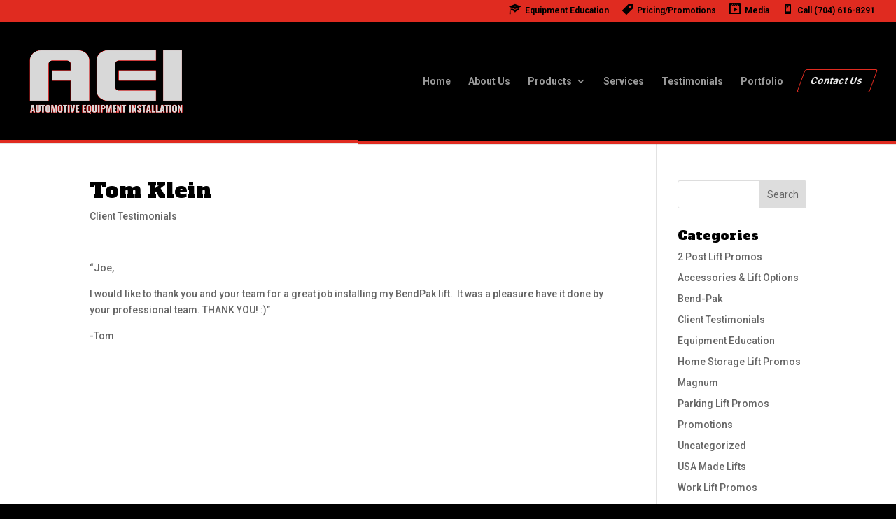

--- FILE ---
content_type: text/html; charset=UTF-8
request_url: https://wegotlifts.com/tom-klein/
body_size: 11262
content:
<!DOCTYPE html>
<html lang="en-US">
<head>
	<meta charset="UTF-8" />
<meta http-equiv="X-UA-Compatible" content="IE=edge">
	<link rel="pingback" href="https://wegotlifts.com/xmlrpc.php" />

	<script type="text/javascript">
		document.documentElement.className = 'js';
	</script>
	
	<meta name='robots' content='index, follow, max-image-preview:large, max-snippet:-1, max-video-preview:-1' />

	<!-- This site is optimized with the Yoast SEO plugin v26.7 - https://yoast.com/wordpress/plugins/seo/ -->
	<title>Tom Klein &#187; AEI</title>
	<link rel="canonical" href="https://wegotlifts.com/tom-klein/" />
	<meta property="og:locale" content="en_US" />
	<meta property="og:type" content="article" />
	<meta property="og:title" content="Tom Klein &#187; AEI" />
	<meta property="og:description" content="&#8220;Joe, I would like to thank you and your team for a great job installing my BendPak lift. &nbsp;It was a pleasure have it done by your professional team. THANK YOU! :)&#8221; -Tom" />
	<meta property="og:url" content="https://wegotlifts.com/tom-klein/" />
	<meta property="og:site_name" content="AEI" />
	<meta property="article:published_time" content="2014-08-13T18:22:39+00:00" />
	<meta property="article:modified_time" content="2020-12-14T12:48:49+00:00" />
	<meta property="og:image" content="https://wegotlifts.com/wp-content/uploads/2015/05/liftimageplace.png" />
	<meta property="og:image:width" content="220" />
	<meta property="og:image:height" content="150" />
	<meta property="og:image:type" content="image/png" />
	<meta name="author" content="admin" />
	<meta name="twitter:card" content="summary_large_image" />
	<meta name="twitter:label1" content="Written by" />
	<meta name="twitter:data1" content="admin" />
	<script type="application/ld+json" class="yoast-schema-graph">{"@context":"https://schema.org","@graph":[{"@type":"Article","@id":"https://wegotlifts.com/tom-klein/#article","isPartOf":{"@id":"https://wegotlifts.com/tom-klein/"},"author":{"name":"admin","@id":"https://wegotlifts.com/#/schema/person/db02806283534400055146226845acdb"},"headline":"Tom Klein","datePublished":"2014-08-13T18:22:39+00:00","dateModified":"2020-12-14T12:48:49+00:00","mainEntityOfPage":{"@id":"https://wegotlifts.com/tom-klein/"},"wordCount":35,"publisher":{"@id":"https://wegotlifts.com/#organization"},"image":{"@id":"https://wegotlifts.com/tom-klein/#primaryimage"},"thumbnailUrl":"https://wegotlifts.com/wp-content/uploads/2015/05/liftimageplace.png","keywords":["bendpak testimonials","client testimonials","Tom Klein"],"articleSection":["Client Testimonials"],"inLanguage":"en-US"},{"@type":"WebPage","@id":"https://wegotlifts.com/tom-klein/","url":"https://wegotlifts.com/tom-klein/","name":"Tom Klein &#187; AEI","isPartOf":{"@id":"https://wegotlifts.com/#website"},"primaryImageOfPage":{"@id":"https://wegotlifts.com/tom-klein/#primaryimage"},"image":{"@id":"https://wegotlifts.com/tom-klein/#primaryimage"},"thumbnailUrl":"https://wegotlifts.com/wp-content/uploads/2015/05/liftimageplace.png","datePublished":"2014-08-13T18:22:39+00:00","dateModified":"2020-12-14T12:48:49+00:00","breadcrumb":{"@id":"https://wegotlifts.com/tom-klein/#breadcrumb"},"inLanguage":"en-US","potentialAction":[{"@type":"ReadAction","target":["https://wegotlifts.com/tom-klein/"]}]},{"@type":"ImageObject","inLanguage":"en-US","@id":"https://wegotlifts.com/tom-klein/#primaryimage","url":"https://wegotlifts.com/wp-content/uploads/2015/05/liftimageplace.png","contentUrl":"https://wegotlifts.com/wp-content/uploads/2015/05/liftimageplace.png","width":220,"height":150},{"@type":"BreadcrumbList","@id":"https://wegotlifts.com/tom-klein/#breadcrumb","itemListElement":[{"@type":"ListItem","position":1,"name":"Home","item":"https://wegotlifts.com/"},{"@type":"ListItem","position":2,"name":"Tom Klein"}]},{"@type":"WebSite","@id":"https://wegotlifts.com/#website","url":"https://wegotlifts.com/","name":"AEI","description":"Automotive Equipment Installation","publisher":{"@id":"https://wegotlifts.com/#organization"},"potentialAction":[{"@type":"SearchAction","target":{"@type":"EntryPoint","urlTemplate":"https://wegotlifts.com/?s={search_term_string}"},"query-input":{"@type":"PropertyValueSpecification","valueRequired":true,"valueName":"search_term_string"}}],"inLanguage":"en-US"},{"@type":"Organization","@id":"https://wegotlifts.com/#organization","name":"Automotive Equipment Installation","url":"https://wegotlifts.com/","logo":{"@type":"ImageObject","inLanguage":"en-US","@id":"https://wegotlifts.com/#/schema/logo/image/","url":"https://wegotlifts.com/wp-content/uploads/2015/05/aei.jpg","contentUrl":"https://wegotlifts.com/wp-content/uploads/2015/05/aei.jpg","width":559,"height":257,"caption":"Automotive Equipment Installation"},"image":{"@id":"https://wegotlifts.com/#/schema/logo/image/"}},{"@type":"Person","@id":"https://wegotlifts.com/#/schema/person/db02806283534400055146226845acdb","name":"admin","image":{"@type":"ImageObject","inLanguage":"en-US","@id":"https://wegotlifts.com/#/schema/person/image/","url":"https://secure.gravatar.com/avatar/d70749466ee140213e2061d416718377bc6d06fafe121811e1468d51bfbebef1?s=96&d=mm&r=g","contentUrl":"https://secure.gravatar.com/avatar/d70749466ee140213e2061d416718377bc6d06fafe121811e1468d51bfbebef1?s=96&d=mm&r=g","caption":"admin"},"url":"https://wegotlifts.com/author/admin/"}]}</script>
	<!-- / Yoast SEO plugin. -->


<link rel='dns-prefetch' href='//fonts.googleapis.com' />
<link rel="alternate" title="oEmbed (JSON)" type="application/json+oembed" href="https://wegotlifts.com/wp-json/oembed/1.0/embed?url=https%3A%2F%2Fwegotlifts.com%2Ftom-klein%2F" />
<link rel="alternate" title="oEmbed (XML)" type="text/xml+oembed" href="https://wegotlifts.com/wp-json/oembed/1.0/embed?url=https%3A%2F%2Fwegotlifts.com%2Ftom-klein%2F&#038;format=xml" />
<meta content="Divi v.4.27.5" name="generator"/><link rel='stylesheet' id='dashicons-css' href='https://wegotlifts.com/wp-includes/css/dashicons.min.css?ver=6.9' type='text/css' media='all' />
<link rel='stylesheet' id='menu-icons-extra-css' href='https://wegotlifts.com/wp-content/plugins/menu-icons/css/extra.min.css?ver=0.13.20' type='text/css' media='all' />
<style id='wp-block-library-inline-css' type='text/css'>
:root{--wp-block-synced-color:#7a00df;--wp-block-synced-color--rgb:122,0,223;--wp-bound-block-color:var(--wp-block-synced-color);--wp-editor-canvas-background:#ddd;--wp-admin-theme-color:#007cba;--wp-admin-theme-color--rgb:0,124,186;--wp-admin-theme-color-darker-10:#006ba1;--wp-admin-theme-color-darker-10--rgb:0,107,160.5;--wp-admin-theme-color-darker-20:#005a87;--wp-admin-theme-color-darker-20--rgb:0,90,135;--wp-admin-border-width-focus:2px}@media (min-resolution:192dpi){:root{--wp-admin-border-width-focus:1.5px}}.wp-element-button{cursor:pointer}:root .has-very-light-gray-background-color{background-color:#eee}:root .has-very-dark-gray-background-color{background-color:#313131}:root .has-very-light-gray-color{color:#eee}:root .has-very-dark-gray-color{color:#313131}:root .has-vivid-green-cyan-to-vivid-cyan-blue-gradient-background{background:linear-gradient(135deg,#00d084,#0693e3)}:root .has-purple-crush-gradient-background{background:linear-gradient(135deg,#34e2e4,#4721fb 50%,#ab1dfe)}:root .has-hazy-dawn-gradient-background{background:linear-gradient(135deg,#faaca8,#dad0ec)}:root .has-subdued-olive-gradient-background{background:linear-gradient(135deg,#fafae1,#67a671)}:root .has-atomic-cream-gradient-background{background:linear-gradient(135deg,#fdd79a,#004a59)}:root .has-nightshade-gradient-background{background:linear-gradient(135deg,#330968,#31cdcf)}:root .has-midnight-gradient-background{background:linear-gradient(135deg,#020381,#2874fc)}:root{--wp--preset--font-size--normal:16px;--wp--preset--font-size--huge:42px}.has-regular-font-size{font-size:1em}.has-larger-font-size{font-size:2.625em}.has-normal-font-size{font-size:var(--wp--preset--font-size--normal)}.has-huge-font-size{font-size:var(--wp--preset--font-size--huge)}.has-text-align-center{text-align:center}.has-text-align-left{text-align:left}.has-text-align-right{text-align:right}.has-fit-text{white-space:nowrap!important}#end-resizable-editor-section{display:none}.aligncenter{clear:both}.items-justified-left{justify-content:flex-start}.items-justified-center{justify-content:center}.items-justified-right{justify-content:flex-end}.items-justified-space-between{justify-content:space-between}.screen-reader-text{border:0;clip-path:inset(50%);height:1px;margin:-1px;overflow:hidden;padding:0;position:absolute;width:1px;word-wrap:normal!important}.screen-reader-text:focus{background-color:#ddd;clip-path:none;color:#444;display:block;font-size:1em;height:auto;left:5px;line-height:normal;padding:15px 23px 14px;text-decoration:none;top:5px;width:auto;z-index:100000}html :where(.has-border-color){border-style:solid}html :where([style*=border-top-color]){border-top-style:solid}html :where([style*=border-right-color]){border-right-style:solid}html :where([style*=border-bottom-color]){border-bottom-style:solid}html :where([style*=border-left-color]){border-left-style:solid}html :where([style*=border-width]){border-style:solid}html :where([style*=border-top-width]){border-top-style:solid}html :where([style*=border-right-width]){border-right-style:solid}html :where([style*=border-bottom-width]){border-bottom-style:solid}html :where([style*=border-left-width]){border-left-style:solid}html :where(img[class*=wp-image-]){height:auto;max-width:100%}:where(figure){margin:0 0 1em}html :where(.is-position-sticky){--wp-admin--admin-bar--position-offset:var(--wp-admin--admin-bar--height,0px)}@media screen and (max-width:600px){html :where(.is-position-sticky){--wp-admin--admin-bar--position-offset:0px}}

/*# sourceURL=wp-block-library-inline-css */
</style><style id='global-styles-inline-css' type='text/css'>
:root{--wp--preset--aspect-ratio--square: 1;--wp--preset--aspect-ratio--4-3: 4/3;--wp--preset--aspect-ratio--3-4: 3/4;--wp--preset--aspect-ratio--3-2: 3/2;--wp--preset--aspect-ratio--2-3: 2/3;--wp--preset--aspect-ratio--16-9: 16/9;--wp--preset--aspect-ratio--9-16: 9/16;--wp--preset--color--black: #000000;--wp--preset--color--cyan-bluish-gray: #abb8c3;--wp--preset--color--white: #ffffff;--wp--preset--color--pale-pink: #f78da7;--wp--preset--color--vivid-red: #cf2e2e;--wp--preset--color--luminous-vivid-orange: #ff6900;--wp--preset--color--luminous-vivid-amber: #fcb900;--wp--preset--color--light-green-cyan: #7bdcb5;--wp--preset--color--vivid-green-cyan: #00d084;--wp--preset--color--pale-cyan-blue: #8ed1fc;--wp--preset--color--vivid-cyan-blue: #0693e3;--wp--preset--color--vivid-purple: #9b51e0;--wp--preset--gradient--vivid-cyan-blue-to-vivid-purple: linear-gradient(135deg,rgb(6,147,227) 0%,rgb(155,81,224) 100%);--wp--preset--gradient--light-green-cyan-to-vivid-green-cyan: linear-gradient(135deg,rgb(122,220,180) 0%,rgb(0,208,130) 100%);--wp--preset--gradient--luminous-vivid-amber-to-luminous-vivid-orange: linear-gradient(135deg,rgb(252,185,0) 0%,rgb(255,105,0) 100%);--wp--preset--gradient--luminous-vivid-orange-to-vivid-red: linear-gradient(135deg,rgb(255,105,0) 0%,rgb(207,46,46) 100%);--wp--preset--gradient--very-light-gray-to-cyan-bluish-gray: linear-gradient(135deg,rgb(238,238,238) 0%,rgb(169,184,195) 100%);--wp--preset--gradient--cool-to-warm-spectrum: linear-gradient(135deg,rgb(74,234,220) 0%,rgb(151,120,209) 20%,rgb(207,42,186) 40%,rgb(238,44,130) 60%,rgb(251,105,98) 80%,rgb(254,248,76) 100%);--wp--preset--gradient--blush-light-purple: linear-gradient(135deg,rgb(255,206,236) 0%,rgb(152,150,240) 100%);--wp--preset--gradient--blush-bordeaux: linear-gradient(135deg,rgb(254,205,165) 0%,rgb(254,45,45) 50%,rgb(107,0,62) 100%);--wp--preset--gradient--luminous-dusk: linear-gradient(135deg,rgb(255,203,112) 0%,rgb(199,81,192) 50%,rgb(65,88,208) 100%);--wp--preset--gradient--pale-ocean: linear-gradient(135deg,rgb(255,245,203) 0%,rgb(182,227,212) 50%,rgb(51,167,181) 100%);--wp--preset--gradient--electric-grass: linear-gradient(135deg,rgb(202,248,128) 0%,rgb(113,206,126) 100%);--wp--preset--gradient--midnight: linear-gradient(135deg,rgb(2,3,129) 0%,rgb(40,116,252) 100%);--wp--preset--font-size--small: 13px;--wp--preset--font-size--medium: 20px;--wp--preset--font-size--large: 36px;--wp--preset--font-size--x-large: 42px;--wp--preset--spacing--20: 0.44rem;--wp--preset--spacing--30: 0.67rem;--wp--preset--spacing--40: 1rem;--wp--preset--spacing--50: 1.5rem;--wp--preset--spacing--60: 2.25rem;--wp--preset--spacing--70: 3.38rem;--wp--preset--spacing--80: 5.06rem;--wp--preset--shadow--natural: 6px 6px 9px rgba(0, 0, 0, 0.2);--wp--preset--shadow--deep: 12px 12px 50px rgba(0, 0, 0, 0.4);--wp--preset--shadow--sharp: 6px 6px 0px rgba(0, 0, 0, 0.2);--wp--preset--shadow--outlined: 6px 6px 0px -3px rgb(255, 255, 255), 6px 6px rgb(0, 0, 0);--wp--preset--shadow--crisp: 6px 6px 0px rgb(0, 0, 0);}:root { --wp--style--global--content-size: 823px;--wp--style--global--wide-size: 1080px; }:where(body) { margin: 0; }.wp-site-blocks > .alignleft { float: left; margin-right: 2em; }.wp-site-blocks > .alignright { float: right; margin-left: 2em; }.wp-site-blocks > .aligncenter { justify-content: center; margin-left: auto; margin-right: auto; }:where(.is-layout-flex){gap: 0.5em;}:where(.is-layout-grid){gap: 0.5em;}.is-layout-flow > .alignleft{float: left;margin-inline-start: 0;margin-inline-end: 2em;}.is-layout-flow > .alignright{float: right;margin-inline-start: 2em;margin-inline-end: 0;}.is-layout-flow > .aligncenter{margin-left: auto !important;margin-right: auto !important;}.is-layout-constrained > .alignleft{float: left;margin-inline-start: 0;margin-inline-end: 2em;}.is-layout-constrained > .alignright{float: right;margin-inline-start: 2em;margin-inline-end: 0;}.is-layout-constrained > .aligncenter{margin-left: auto !important;margin-right: auto !important;}.is-layout-constrained > :where(:not(.alignleft):not(.alignright):not(.alignfull)){max-width: var(--wp--style--global--content-size);margin-left: auto !important;margin-right: auto !important;}.is-layout-constrained > .alignwide{max-width: var(--wp--style--global--wide-size);}body .is-layout-flex{display: flex;}.is-layout-flex{flex-wrap: wrap;align-items: center;}.is-layout-flex > :is(*, div){margin: 0;}body .is-layout-grid{display: grid;}.is-layout-grid > :is(*, div){margin: 0;}body{padding-top: 0px;padding-right: 0px;padding-bottom: 0px;padding-left: 0px;}:root :where(.wp-element-button, .wp-block-button__link){background-color: #32373c;border-width: 0;color: #fff;font-family: inherit;font-size: inherit;font-style: inherit;font-weight: inherit;letter-spacing: inherit;line-height: inherit;padding-top: calc(0.667em + 2px);padding-right: calc(1.333em + 2px);padding-bottom: calc(0.667em + 2px);padding-left: calc(1.333em + 2px);text-decoration: none;text-transform: inherit;}.has-black-color{color: var(--wp--preset--color--black) !important;}.has-cyan-bluish-gray-color{color: var(--wp--preset--color--cyan-bluish-gray) !important;}.has-white-color{color: var(--wp--preset--color--white) !important;}.has-pale-pink-color{color: var(--wp--preset--color--pale-pink) !important;}.has-vivid-red-color{color: var(--wp--preset--color--vivid-red) !important;}.has-luminous-vivid-orange-color{color: var(--wp--preset--color--luminous-vivid-orange) !important;}.has-luminous-vivid-amber-color{color: var(--wp--preset--color--luminous-vivid-amber) !important;}.has-light-green-cyan-color{color: var(--wp--preset--color--light-green-cyan) !important;}.has-vivid-green-cyan-color{color: var(--wp--preset--color--vivid-green-cyan) !important;}.has-pale-cyan-blue-color{color: var(--wp--preset--color--pale-cyan-blue) !important;}.has-vivid-cyan-blue-color{color: var(--wp--preset--color--vivid-cyan-blue) !important;}.has-vivid-purple-color{color: var(--wp--preset--color--vivid-purple) !important;}.has-black-background-color{background-color: var(--wp--preset--color--black) !important;}.has-cyan-bluish-gray-background-color{background-color: var(--wp--preset--color--cyan-bluish-gray) !important;}.has-white-background-color{background-color: var(--wp--preset--color--white) !important;}.has-pale-pink-background-color{background-color: var(--wp--preset--color--pale-pink) !important;}.has-vivid-red-background-color{background-color: var(--wp--preset--color--vivid-red) !important;}.has-luminous-vivid-orange-background-color{background-color: var(--wp--preset--color--luminous-vivid-orange) !important;}.has-luminous-vivid-amber-background-color{background-color: var(--wp--preset--color--luminous-vivid-amber) !important;}.has-light-green-cyan-background-color{background-color: var(--wp--preset--color--light-green-cyan) !important;}.has-vivid-green-cyan-background-color{background-color: var(--wp--preset--color--vivid-green-cyan) !important;}.has-pale-cyan-blue-background-color{background-color: var(--wp--preset--color--pale-cyan-blue) !important;}.has-vivid-cyan-blue-background-color{background-color: var(--wp--preset--color--vivid-cyan-blue) !important;}.has-vivid-purple-background-color{background-color: var(--wp--preset--color--vivid-purple) !important;}.has-black-border-color{border-color: var(--wp--preset--color--black) !important;}.has-cyan-bluish-gray-border-color{border-color: var(--wp--preset--color--cyan-bluish-gray) !important;}.has-white-border-color{border-color: var(--wp--preset--color--white) !important;}.has-pale-pink-border-color{border-color: var(--wp--preset--color--pale-pink) !important;}.has-vivid-red-border-color{border-color: var(--wp--preset--color--vivid-red) !important;}.has-luminous-vivid-orange-border-color{border-color: var(--wp--preset--color--luminous-vivid-orange) !important;}.has-luminous-vivid-amber-border-color{border-color: var(--wp--preset--color--luminous-vivid-amber) !important;}.has-light-green-cyan-border-color{border-color: var(--wp--preset--color--light-green-cyan) !important;}.has-vivid-green-cyan-border-color{border-color: var(--wp--preset--color--vivid-green-cyan) !important;}.has-pale-cyan-blue-border-color{border-color: var(--wp--preset--color--pale-cyan-blue) !important;}.has-vivid-cyan-blue-border-color{border-color: var(--wp--preset--color--vivid-cyan-blue) !important;}.has-vivid-purple-border-color{border-color: var(--wp--preset--color--vivid-purple) !important;}.has-vivid-cyan-blue-to-vivid-purple-gradient-background{background: var(--wp--preset--gradient--vivid-cyan-blue-to-vivid-purple) !important;}.has-light-green-cyan-to-vivid-green-cyan-gradient-background{background: var(--wp--preset--gradient--light-green-cyan-to-vivid-green-cyan) !important;}.has-luminous-vivid-amber-to-luminous-vivid-orange-gradient-background{background: var(--wp--preset--gradient--luminous-vivid-amber-to-luminous-vivid-orange) !important;}.has-luminous-vivid-orange-to-vivid-red-gradient-background{background: var(--wp--preset--gradient--luminous-vivid-orange-to-vivid-red) !important;}.has-very-light-gray-to-cyan-bluish-gray-gradient-background{background: var(--wp--preset--gradient--very-light-gray-to-cyan-bluish-gray) !important;}.has-cool-to-warm-spectrum-gradient-background{background: var(--wp--preset--gradient--cool-to-warm-spectrum) !important;}.has-blush-light-purple-gradient-background{background: var(--wp--preset--gradient--blush-light-purple) !important;}.has-blush-bordeaux-gradient-background{background: var(--wp--preset--gradient--blush-bordeaux) !important;}.has-luminous-dusk-gradient-background{background: var(--wp--preset--gradient--luminous-dusk) !important;}.has-pale-ocean-gradient-background{background: var(--wp--preset--gradient--pale-ocean) !important;}.has-electric-grass-gradient-background{background: var(--wp--preset--gradient--electric-grass) !important;}.has-midnight-gradient-background{background: var(--wp--preset--gradient--midnight) !important;}.has-small-font-size{font-size: var(--wp--preset--font-size--small) !important;}.has-medium-font-size{font-size: var(--wp--preset--font-size--medium) !important;}.has-large-font-size{font-size: var(--wp--preset--font-size--large) !important;}.has-x-large-font-size{font-size: var(--wp--preset--font-size--x-large) !important;}
/*# sourceURL=global-styles-inline-css */
</style>

<link rel='stylesheet' id='pdfp-public-css' href='https://wegotlifts.com/wp-content/plugins/pdf-poster/build/public.css?ver=2.3.1' type='text/css' media='all' />
<link rel='stylesheet' id='et-builder-googlefonts-cached-css' href='https://fonts.googleapis.com/css?family=Alfa+Slab+One:regular|Roboto:100,100italic,300,300italic,regular,italic,500,500italic,700,700italic,900,900italic&#038;subset=latin,latin-ext&#038;display=swap' type='text/css' media='all' />
<link rel='stylesheet' id='divi-style-css' href='https://wegotlifts.com/wp-content/themes/Divi/style-static.min.css?ver=4.27.5' type='text/css' media='all' />
<script type="text/javascript" src="https://wegotlifts.com/wp-includes/js/jquery/jquery.min.js?ver=3.7.1" id="jquery-core-js"></script>
<script type="text/javascript" src="https://wegotlifts.com/wp-includes/js/jquery/jquery-migrate.min.js?ver=3.4.1" id="jquery-migrate-js"></script>
<link rel="https://api.w.org/" href="https://wegotlifts.com/wp-json/" /><link rel="alternate" title="JSON" type="application/json" href="https://wegotlifts.com/wp-json/wp/v2/posts/2148" /><meta name="generator" content="WordPress 6.9" />
<link rel='shortlink' href='https://wegotlifts.com/?p=2148' />
        <style>
                    </style>
<meta name="viewport" content="width=device-width, initial-scale=1.0, maximum-scale=1.0, user-scalable=0" /><style type="text/css" id="custom-background-css">
body.custom-background { background-color: #000000; }
</style>
	<style id="et-divi-customizer-global-cached-inline-styles">body,.et_pb_column_1_2 .et_quote_content blockquote cite,.et_pb_column_1_2 .et_link_content a.et_link_main_url,.et_pb_column_1_3 .et_quote_content blockquote cite,.et_pb_column_3_8 .et_quote_content blockquote cite,.et_pb_column_1_4 .et_quote_content blockquote cite,.et_pb_blog_grid .et_quote_content blockquote cite,.et_pb_column_1_3 .et_link_content a.et_link_main_url,.et_pb_column_3_8 .et_link_content a.et_link_main_url,.et_pb_column_1_4 .et_link_content a.et_link_main_url,.et_pb_blog_grid .et_link_content a.et_link_main_url,body .et_pb_bg_layout_light .et_pb_post p,body .et_pb_bg_layout_dark .et_pb_post p{font-size:14px}.et_pb_slide_content,.et_pb_best_value{font-size:15px}h1,h2,h3,h4,h5,h6{color:#000000}#et_search_icon:hover,.mobile_menu_bar:before,.mobile_menu_bar:after,.et_toggle_slide_menu:after,.et-social-icon a:hover,.et_pb_sum,.et_pb_pricing li a,.et_pb_pricing_table_button,.et_overlay:before,.entry-summary p.price ins,.et_pb_member_social_links a:hover,.et_pb_widget li a:hover,.et_pb_filterable_portfolio .et_pb_portfolio_filters li a.active,.et_pb_filterable_portfolio .et_pb_portofolio_pagination ul li a.active,.et_pb_gallery .et_pb_gallery_pagination ul li a.active,.wp-pagenavi span.current,.wp-pagenavi a:hover,.nav-single a,.tagged_as a,.posted_in a{color:#d62b26}.et_pb_contact_submit,.et_password_protected_form .et_submit_button,.et_pb_bg_layout_light .et_pb_newsletter_button,.comment-reply-link,.form-submit .et_pb_button,.et_pb_bg_layout_light .et_pb_promo_button,.et_pb_bg_layout_light .et_pb_more_button,.et_pb_contact p input[type="checkbox"]:checked+label i:before,.et_pb_bg_layout_light.et_pb_module.et_pb_button{color:#d62b26}.footer-widget h4{color:#d62b26}.et-search-form,.nav li ul,.et_mobile_menu,.footer-widget li:before,.et_pb_pricing li:before,blockquote{border-color:#d62b26}.et_pb_counter_amount,.et_pb_featured_table .et_pb_pricing_heading,.et_quote_content,.et_link_content,.et_audio_content,.et_pb_post_slider.et_pb_bg_layout_dark,.et_slide_in_menu_container,.et_pb_contact p input[type="radio"]:checked+label i:before{background-color:#d62b26}a{color:#d62b26}#main-header,#main-header .nav li ul,.et-search-form,#main-header .et_mobile_menu{background-color:#000000}.nav li ul{border-color:#d1d1d1}.et_secondary_nav_enabled #page-container #top-header{background-color:#e02b20!important}#et-secondary-nav li ul{background-color:#e02b20}#et-secondary-nav li ul{background-color:#820202}#top-header,#top-header a{color:#000000}.et_header_style_centered .mobile_nav .select_page,.et_header_style_split .mobile_nav .select_page,.et_nav_text_color_light #top-menu>li>a,.et_nav_text_color_dark #top-menu>li>a,#top-menu a,.et_mobile_menu li a,.et_nav_text_color_light .et_mobile_menu li a,.et_nav_text_color_dark .et_mobile_menu li a,#et_search_icon:before,.et_search_form_container input,span.et_close_search_field:after,#et-top-navigation .et-cart-info{color:rgba(255,255,255,0.6)}.et_search_form_container input::-moz-placeholder{color:rgba(255,255,255,0.6)}.et_search_form_container input::-webkit-input-placeholder{color:rgba(255,255,255,0.6)}.et_search_form_container input:-ms-input-placeholder{color:rgba(255,255,255,0.6)}#main-header .nav li ul a{color:#e02b20}#top-menu li.current-menu-ancestor>a,#top-menu li.current-menu-item>a,#top-menu li.current_page_item>a{color:#e02b20}#main-footer .footer-widget h4,#main-footer .widget_block h1,#main-footer .widget_block h2,#main-footer .widget_block h3,#main-footer .widget_block h4,#main-footer .widget_block h5,#main-footer .widget_block h6{color:#d62b26}.footer-widget li:before{border-color:#d62b26}#footer-bottom{background-color:#000000}#footer-info,#footer-info a{color:#eaeaea}#footer-info{font-size:12px}#footer-bottom .et-social-icon a{font-size:13px}#footer-bottom .et-social-icon a{color:#eaeaea}.et-fixed-header#main-header{box-shadow:none!important}body .et_pb_button{background-color:#e02b20;border-color:#939393}body.et_pb_button_helper_class .et_pb_button,body.et_pb_button_helper_class .et_pb_module.et_pb_button{color:#d8d8d8}@media only screen and (min-width:981px){.et_header_style_left #et-top-navigation,.et_header_style_split #et-top-navigation{padding:68px 0 0 0}.et_header_style_left #et-top-navigation nav>ul>li>a,.et_header_style_split #et-top-navigation nav>ul>li>a{padding-bottom:68px}.et_header_style_split .centered-inline-logo-wrap{width:136px;margin:-136px 0}.et_header_style_split .centered-inline-logo-wrap #logo{max-height:136px}.et_pb_svg_logo.et_header_style_split .centered-inline-logo-wrap #logo{height:136px}.et_header_style_centered #top-menu>li>a{padding-bottom:24px}.et_header_style_slide #et-top-navigation,.et_header_style_fullscreen #et-top-navigation{padding:59px 0 59px 0!important}.et_header_style_centered #main-header .logo_container{height:136px}#logo{max-height:60%}.et_pb_svg_logo #logo{height:60%}.et_header_style_left .et-fixed-header #et-top-navigation,.et_header_style_split .et-fixed-header #et-top-navigation{padding:49px 0 0 0}.et_header_style_left .et-fixed-header #et-top-navigation nav>ul>li>a,.et_header_style_split .et-fixed-header #et-top-navigation nav>ul>li>a{padding-bottom:49px}.et_header_style_centered header#main-header.et-fixed-header .logo_container{height:98px}.et_header_style_split #main-header.et-fixed-header .centered-inline-logo-wrap{width:98px;margin:-98px 0}.et_header_style_split .et-fixed-header .centered-inline-logo-wrap #logo{max-height:98px}.et_pb_svg_logo.et_header_style_split .et-fixed-header .centered-inline-logo-wrap #logo{height:98px}.et_header_style_slide .et-fixed-header #et-top-navigation,.et_header_style_fullscreen .et-fixed-header #et-top-navigation{padding:40px 0 40px 0!important}.et_fixed_nav #page-container .et-fixed-header#top-header{background-color:#e02b20!important}.et_fixed_nav #page-container .et-fixed-header#top-header #et-secondary-nav li ul{background-color:#e02b20}.et-fixed-header#main-header,.et-fixed-header#main-header .nav li ul,.et-fixed-header .et-search-form{background-color:rgba(0,0,0,0.85)}.et-fixed-header #top-menu a,.et-fixed-header #et_search_icon:before,.et-fixed-header #et_top_search .et-search-form input,.et-fixed-header .et_search_form_container input,.et-fixed-header .et_close_search_field:after,.et-fixed-header #et-top-navigation .et-cart-info{color:rgba(255,255,255,0.6)!important}.et-fixed-header .et_search_form_container input::-moz-placeholder{color:rgba(255,255,255,0.6)!important}.et-fixed-header .et_search_form_container input::-webkit-input-placeholder{color:rgba(255,255,255,0.6)!important}.et-fixed-header .et_search_form_container input:-ms-input-placeholder{color:rgba(255,255,255,0.6)!important}.et-fixed-header #top-menu li.current-menu-ancestor>a,.et-fixed-header #top-menu li.current-menu-item>a,.et-fixed-header #top-menu li.current_page_item>a{color:#e02b20!important}.et-fixed-header#top-header a{color:#000000}}@media only screen and (min-width:1350px){.et_pb_row{padding:27px 0}.et_pb_section{padding:54px 0}.single.et_pb_pagebuilder_layout.et_full_width_page .et_post_meta_wrapper{padding-top:81px}.et_pb_fullwidth_section{padding:0}}	h1,h2,h3,h4,h5,h6{font-family:'Alfa Slab One',display}body,input,textarea,select{font-family:'Roboto',Helvetica,Arial,Lucida,sans-serif}#main-header,#et-top-navigation{font-family:'Roboto',Helvetica,Arial,Lucida,sans-serif}#top-header .container{font-family:'Roboto',Helvetica,Arial,Lucida,sans-serif}#main-header{border-bottom:solid #e02b20 5px}#et-top-navigation .et_pb_button{margin-top:0px;font-size:inherit;font-weight:inherit;background-color:#e02b20;-ms-transform:skewX(-20deg);-webkit-transform:skewX(-20deg);transform:skewX(-20deg);color:#D6E0EC}#et-top-navigation .et_pb_button:after{font-size:inherit}.more-link{background-color:#000;display:inline-block!important;color:#fff;padding:5px 15px;margin-top:15px;text-transform:uppercase;border:solid 2px #e02b20;font-family:Roboto}.more-link:hover{background-color:#e02b20;color:black;border:solid 2px black}div#et-info{float:right}#et-main-area{overflow:hidden}#footer-bottom{background-color:#dd9933!important}#et-top-navigation .et_pb_button{margin-top:0px;font-size:inherit;font-weight:inherit;background-color:#000;-ms-transform:skewX(-20deg);-webkit-transform:skewX(-20deg);transform:skewX(-20deg);color:#e8e8e8;border:1px solid #e02b20}#et-top-navigation .et_pb_button:after{font-size:inherit}</style></head>
<body class="wp-singular post-template-default single single-post postid-2148 single-format-standard custom-background wp-theme-Divi et-tb-has-template et-tb-has-footer et_button_no_icon et_pb_button_helper_class et_fullwidth_nav et_fullwidth_secondary_nav et_fixed_nav et_show_nav et_pb_show_title et_secondary_nav_enabled et_secondary_nav_only_menu et_primary_nav_dropdown_animation_expand et_secondary_nav_dropdown_animation_fade et_header_style_left et_cover_background et_pb_gutter osx et_pb_gutters3 et_right_sidebar et_divi_theme et-db">
	<div id="page-container">
<div id="et-boc" class="et-boc">
			
				<div id="top-header">
		<div class="container clearfix">

		
			<div id="et-secondary-menu">
			<ul id="et-secondary-nav" class="menu"><li class="menu-item menu-item-type-post_type menu-item-object-page menu-item-5700"><a href="https://wegotlifts.com/equipment-education/"><i class="_mi _before dashicons dashicons-welcome-learn-more" aria-hidden="true" style="font-size:1.5em;"></i><span>Equipment Education</span></a></li>
<li class="menu-item menu-item-type-post_type menu-item-object-page menu-item-5701"><a href="https://wegotlifts.com/promotions/"><i class="_mi _before dashicons dashicons-tag" aria-hidden="true" style="font-size:1.5em;"></i><span>Pricing/Promotions</span></a></li>
<li class="menu-item menu-item-type-post_type menu-item-object-page menu-item-6073"><a href="https://wegotlifts.com/media/"><i class="_mi _before dashicons dashicons-format-video" aria-hidden="true" style="font-size:1.5em;"></i><span>Media</span></a></li>
<li class="menu-item menu-item-type-custom menu-item-object-custom menu-item-5707"><a href="#"><i class="_mi _before dashicons dashicons-smartphone" aria-hidden="true" style="font-size:1.5em;"></i><span>Call (704) 616-8291</span></a></li>
</ul>			</div>

		</div>
	</div>


	<header id="main-header" data-height-onload="136">
		<div class="container clearfix et_menu_container">
					<div class="logo_container">
				<span class="logo_helper"></span>
				<a href="https://wegotlifts.com/">
				<img src="https://wegotlifts.com/wp-content/uploads/2018/03/AEI123.png" width="550" height="235" alt="AEI" id="logo" data-height-percentage="60" />
				</a>
			</div>
					<div id="et-top-navigation" data-height="136" data-fixed-height="98">
									<nav id="top-menu-nav">
					<ul id="top-menu" class="nav"><li class="menu-item menu-item-type-post_type menu-item-object-page menu-item-home menu-item-56"><a href="https://wegotlifts.com/" title="Automotive Lift Installation">Home</a></li>
<li class="menu-item menu-item-type-post_type menu-item-object-page menu-item-57"><a href="https://wegotlifts.com/about/">About Us</a></li>
<li class="menu-item menu-item-type-post_type menu-item-object-page menu-item-has-children menu-item-61"><a href="https://wegotlifts.com/products/">Products</a>
<ul class="sub-menu">
	<li class="menu-item menu-item-type-post_type menu-item-object-page menu-item-has-children menu-item-191"><a href="https://wegotlifts.com/lifts/" title="Car Lifts, Parking Lifts &#038; More">Lifts</a>
	<ul class="sub-menu">
		<li class="menu-item menu-item-type-post_type menu-item-object-page menu-item-194"><a href="https://wegotlifts.com/bendpak/" title="Bend-Pak Lifts">Bendpak Lifts</a></li>
		<li class="menu-item menu-item-type-post_type menu-item-object-page menu-item-6057"><a href="https://wegotlifts.com/challenger/">Challenger Lifts</a></li>
		<li class="menu-item menu-item-type-post_type menu-item-object-page menu-item-7784"><a href="https://wegotlifts.com/magnum-lifts/">Magnum Lifts</a></li>
		<li class="menu-item menu-item-type-post_type menu-item-object-page menu-item-6958"><a href="https://wegotlifts.com/maxjax-lifts/">MaxJax Lifts</a></li>
		<li class="menu-item menu-item-type-post_type menu-item-object-page menu-item-6936"><a href="https://wegotlifts.com/vasari-lifts/">Vasari Lifts</a></li>
		<li class="menu-item menu-item-type-post_type menu-item-object-page menu-item-8334"><a href="https://wegotlifts.com/omer/">Omer Lifts</a></li>
	</ul>
</li>
	<li class="menu-item menu-item-type-post_type menu-item-object-page menu-item-6152"><a href="https://wegotlifts.com/accessories-lift-options/">Accessories &#038; Lift Options</a></li>
	<li class="menu-item menu-item-type-post_type menu-item-object-page menu-item-7082"><a href="https://wegotlifts.com/air-compressors-piping/">Air Compressors &#038; Piping</a></li>
</ul>
</li>
<li class="menu-item menu-item-type-post_type menu-item-object-page menu-item-62"><a href="https://wegotlifts.com/productsservices/" title="Automotive Equipment Installation Services">Services</a></li>
<li class="menu-item menu-item-type-post_type menu-item-object-page menu-item-5636"><a href="https://wegotlifts.com/customer-testimonials/">Testimonials</a></li>
<li class="menu-item menu-item-type-post_type menu-item-object-page menu-item-323"><a href="https://wegotlifts.com/portfolio/">Portfolio</a></li>
<li class="menu-item menu-item-type-post_type menu-item-object-page menu-item-6058"><a href="https://wegotlifts.com/contact-us/"><span class="et_pb_more_button et_pb_button">Contact Us</span></a></li>
</ul>					</nav>
				
				
				
				
				<div id="et_mobile_nav_menu">
				<div class="mobile_nav closed">
					<span class="select_page">Select Page</span>
					<span class="mobile_menu_bar mobile_menu_bar_toggle"></span>
				</div>
			</div>			</div> <!-- #et-top-navigation -->
		</div> <!-- .container -->
			</header> <!-- #main-header -->
<div id="et-main-area">
	
<div id="main-content">
		<div class="container">
		<div id="content-area" class="clearfix">
			<div id="left-area">
											<article id="post-2148" class="et_pb_post post-2148 post type-post status-publish format-standard has-post-thumbnail hentry category-testimonials tag-bendpak-testimonials tag-client-testimonials-2 tag-tom-klein">
											<div class="et_post_meta_wrapper">
							<h1 class="entry-title">Tom Klein</h1>

						<p class="post-meta"><a href="https://wegotlifts.com/category/testimonials/" rel="category tag">Client Testimonials</a></p>
												</div>
				
					<div class="entry-content">
					<p>&#8220;Joe,</p>
<p>I would like to thank you and your team for a great job installing my BendPak lift. &nbsp;It was a pleasure have it done by your professional team. THANK YOU! :)&#8221;</p>
<p>-Tom</p>
					</div>
					<div class="et_post_meta_wrapper">
										</div>
				</article>

						</div>

				<div id="sidebar">
		<div id="search-2" class="et_pb_widget widget_search"><form role="search" method="get" id="searchform" class="searchform" action="https://wegotlifts.com/">
				<div>
					<label class="screen-reader-text" for="s">Search for:</label>
					<input type="text" value="" name="s" id="s" />
					<input type="submit" id="searchsubmit" value="Search" />
				</div>
			</form></div><div id="categories-3" class="et_pb_widget widget_categories"><h4 class="widgettitle">Categories</h4>
			<ul>
					<li class="cat-item cat-item-128"><a href="https://wegotlifts.com/category/2-post-promos/">2 Post Lift Promos</a>
</li>
	<li class="cat-item cat-item-121"><a href="https://wegotlifts.com/category/accessoriesliftoptions/">Accessories &amp; Lift Options</a>
</li>
	<li class="cat-item cat-item-130"><a href="https://wegotlifts.com/category/bendpak/">Bend-Pak</a>
</li>
	<li class="cat-item cat-item-13"><a href="https://wegotlifts.com/category/testimonials/">Client Testimonials</a>
</li>
	<li class="cat-item cat-item-136"><a href="https://wegotlifts.com/category/equipment-education/">Equipment Education</a>
</li>
	<li class="cat-item cat-item-129"><a href="https://wegotlifts.com/category/home-storage-lift-promos/">Home Storage Lift Promos</a>
</li>
	<li class="cat-item cat-item-142"><a href="https://wegotlifts.com/category/magnum-auto-lifts/">Magnum</a>
</li>
	<li class="cat-item cat-item-99"><a href="https://wegotlifts.com/category/parking-lift-promos/">Parking Lift Promos</a>
</li>
	<li class="cat-item cat-item-98"><a href="https://wegotlifts.com/category/promotions/">Promotions</a>
</li>
	<li class="cat-item cat-item-1"><a href="https://wegotlifts.com/category/uncategorized/">Uncategorized</a>
</li>
	<li class="cat-item cat-item-137"><a href="https://wegotlifts.com/category/usa-lifts/">USA Made Lifts</a>
</li>
	<li class="cat-item cat-item-103"><a href="https://wegotlifts.com/category/work-lift-promos/">Work Lift Promos</a>
</li>
			</ul>

			</div>	</div>
		</div>
	</div>
	</div>

	<footer class="et-l et-l--footer">
			<div class="et_builder_inner_content et_pb_gutters3"><div class="et_pb_section et_pb_section_0_tb_footer et_pb_with_background et_section_regular" >
				
				
				
				
				
				
				<div class="et_pb_row et_pb_row_0_tb_footer">
				<div class="et_pb_column et_pb_column_3_5 et_pb_column_0_tb_footer  et_pb_css_mix_blend_mode_passthrough">
				
				
				
				
				<div class="et_pb_module et_pb_text et_pb_text_0_tb_footer  et_pb_text_align_left et_pb_text_align_center-phone et_pb_bg_layout_light">
				
				
				
				
				<div class="et_pb_text_inner"><p>Copyright © 1999-2020 Automotive Equipment Installation. | (704) 616-8291</p></div>
			</div><ul class="et_pb_module et_pb_social_media_follow et_pb_social_media_follow_0_tb_footer clearfix  et_pb_text_align_center-phone et_pb_bg_layout_light">
				
				
				
				
				<li
            class='et_pb_social_media_follow_network_0_tb_footer et_pb_social_icon et_pb_social_network_link  et-social-instagram'><a
              href='https://www.instagram.com/wegotlifts/'
              class='icon et_pb_with_border'
              title='Follow on Instagram'
               target="_blank"><span
                class='et_pb_social_media_follow_network_name'
                aria-hidden='true'
                >Follow</span></a></li><li
            class='et_pb_social_media_follow_network_1_tb_footer et_pb_social_icon et_pb_social_network_link  et-social-youtube'><a
              href='https://www.youtube.com/user/joeliftdude'
              class='icon et_pb_with_border'
              title='Follow on Youtube'
               target="_blank"><span
                class='et_pb_social_media_follow_network_name'
                aria-hidden='true'
                >Follow</span></a></li>
			</ul>
			</div><div class="et_pb_column et_pb_column_1_5 et_pb_column_1_tb_footer  et_pb_css_mix_blend_mode_passthrough">
				
				
				
				
				<div class="et_pb_module et_pb_image et_pb_image_0_tb_footer">
				
				
				
				
				<span class="et_pb_image_wrap "><img loading="lazy" decoding="async" width="1000" height="283" src="https://wegotlifts.com/wp-content/uploads/2020/11/wegotlifts.gif" alt="" title="wegotlifts" class="wp-image-7084" /></span>
			</div>
			</div><div class="et_pb_column et_pb_column_1_5 et_pb_column_2_tb_footer  et_pb_css_mix_blend_mode_passthrough et-last-child">
				
				
				
				
				<div class="et_pb_module et_pb_image et_pb_image_1_tb_footer et_pb_image_sticky">
				
				
				
				
				<a href="http://www.bbb.org/charlotte/business-reviews/lifts/automotive-equipment-installation-in-iron-station-nc-460675"><span class="et_pb_image_wrap "><img loading="lazy" decoding="async" width="232" height="95" src="https://wegotlifts.com/wp-content/uploads/2020/11/ab-seal-horizontal-black-large.png" alt="" title="ab-seal-horizontal-black-large" class="wp-image-6127" /></span></a>
			</div>
			</div>
				
				
				
				
			</div>
				
				
			</div>		</div>
	</footer>
		</div>

			
		</div>
		</div>

			<script type="speculationrules">
{"prefetch":[{"source":"document","where":{"and":[{"href_matches":"/*"},{"not":{"href_matches":["/wp-*.php","/wp-admin/*","/wp-content/uploads/*","/wp-content/*","/wp-content/plugins/*","/wp-content/themes/Divi/*","/*\\?(.+)"]}},{"not":{"selector_matches":"a[rel~=\"nofollow\"]"}},{"not":{"selector_matches":".no-prefetch, .no-prefetch a"}}]},"eagerness":"conservative"}]}
</script>
<script type="text/javascript" id="divi-custom-script-js-extra">
/* <![CDATA[ */
var DIVI = {"item_count":"%d Item","items_count":"%d Items"};
var et_builder_utils_params = {"condition":{"diviTheme":true,"extraTheme":false},"scrollLocations":["app","top"],"builderScrollLocations":{"desktop":"app","tablet":"app","phone":"app"},"onloadScrollLocation":"app","builderType":"fe"};
var et_frontend_scripts = {"builderCssContainerPrefix":"#et-boc","builderCssLayoutPrefix":"#et-boc .et-l"};
var et_pb_custom = {"ajaxurl":"https://wegotlifts.com/wp-admin/admin-ajax.php","images_uri":"https://wegotlifts.com/wp-content/themes/Divi/images","builder_images_uri":"https://wegotlifts.com/wp-content/themes/Divi/includes/builder/images","et_frontend_nonce":"06addd8f2a","subscription_failed":"Please, check the fields below to make sure you entered the correct information.","et_ab_log_nonce":"980c7d48f0","fill_message":"Please, fill in the following fields:","contact_error_message":"Please, fix the following errors:","invalid":"Invalid email","captcha":"Captcha","prev":"Prev","previous":"Previous","next":"Next","wrong_captcha":"You entered the wrong number in captcha.","wrong_checkbox":"Checkbox","ignore_waypoints":"no","is_divi_theme_used":"1","widget_search_selector":".widget_search","ab_tests":[],"is_ab_testing_active":"","page_id":"2148","unique_test_id":"","ab_bounce_rate":"5","is_cache_plugin_active":"no","is_shortcode_tracking":"","tinymce_uri":"https://wegotlifts.com/wp-content/themes/Divi/includes/builder/frontend-builder/assets/vendors","accent_color":"#d62b26","waypoints_options":[]};
var et_pb_box_shadow_elements = [];
//# sourceURL=divi-custom-script-js-extra
/* ]]> */
</script>
<script type="text/javascript" src="https://wegotlifts.com/wp-content/themes/Divi/js/scripts.min.js?ver=4.27.5" id="divi-custom-script-js"></script>
<script type="text/javascript" src="https://wegotlifts.com/wp-content/themes/Divi/core/admin/js/es6-promise.auto.min.js?ver=4.27.5" id="es6-promise-js"></script>
<script type="text/javascript" src="https://www.google.com/recaptcha/api.js?render=6LcQuRoiAAAAAOdlldq6GXWgvYpvrBEJQOJPO83-&amp;ver=4.27.5" id="et-recaptcha-v3-js"></script>
<script type="text/javascript" id="et-core-api-spam-recaptcha-js-extra">
/* <![CDATA[ */
var et_core_api_spam_recaptcha = {"site_key":"6LcQuRoiAAAAAOdlldq6GXWgvYpvrBEJQOJPO83-","page_action":{"action":"tom_klein"}};
//# sourceURL=et-core-api-spam-recaptcha-js-extra
/* ]]> */
</script>
<script type="text/javascript" src="https://wegotlifts.com/wp-content/themes/Divi/core/admin/js/recaptcha.js?ver=4.27.5" id="et-core-api-spam-recaptcha-js"></script>
<script type="text/javascript" src="https://wegotlifts.com/wp-content/themes/Divi/includes/builder/feature/dynamic-assets/assets/js/jquery.fitvids.js?ver=4.27.5" id="fitvids-js"></script>
<script type="text/javascript" src="https://wegotlifts.com/wp-includes/js/comment-reply.min.js?ver=6.9" id="comment-reply-js" async="async" data-wp-strategy="async" fetchpriority="low"></script>
<script type="text/javascript" src="https://wegotlifts.com/wp-content/themes/Divi/includes/builder/feature/dynamic-assets/assets/js/jquery.mobile.js?ver=4.27.5" id="jquery-mobile-js"></script>
<script type="text/javascript" src="https://wegotlifts.com/wp-content/themes/Divi/includes/builder/feature/dynamic-assets/assets/js/magnific-popup.js?ver=4.27.5" id="magnific-popup-js"></script>
<script type="text/javascript" src="https://wegotlifts.com/wp-content/themes/Divi/includes/builder/feature/dynamic-assets/assets/js/easypiechart.js?ver=4.27.5" id="easypiechart-js"></script>
<script type="text/javascript" src="https://wegotlifts.com/wp-content/themes/Divi/includes/builder/feature/dynamic-assets/assets/js/salvattore.js?ver=4.27.5" id="salvattore-js"></script>
<script type="text/javascript" src="https://wegotlifts.com/wp-content/themes/Divi/core/admin/js/common.js?ver=4.27.5" id="et-core-common-js"></script>
<script type="text/javascript" id="et-builder-modules-script-motion-js-extra">
/* <![CDATA[ */
var et_pb_motion_elements = {"desktop":[],"tablet":[],"phone":[]};
//# sourceURL=et-builder-modules-script-motion-js-extra
/* ]]> */
</script>
<script type="text/javascript" src="https://wegotlifts.com/wp-content/themes/Divi/includes/builder/feature/dynamic-assets/assets/js/motion-effects.js?ver=4.27.5" id="et-builder-modules-script-motion-js"></script>
<script type="text/javascript" id="et-builder-modules-script-sticky-js-extra">
/* <![CDATA[ */
var et_pb_sticky_elements = [];
//# sourceURL=et-builder-modules-script-sticky-js-extra
/* ]]> */
</script>
<script type="text/javascript" src="https://wegotlifts.com/wp-content/themes/Divi/includes/builder/feature/dynamic-assets/assets/js/sticky-elements.js?ver=4.27.5" id="et-builder-modules-script-sticky-js"></script>
<style id="et-builder-module-design-tb-6413-2148-cached-inline-styles">.et_pb_section_0_tb_footer.et_pb_section{padding-top:5px;padding-bottom:0px;background-color:#000000!important}.et_pb_row_0_tb_footer.et_pb_row{padding-top:8px!important;padding-bottom:9px!important;padding-top:8px;padding-bottom:9px}.et_pb_text_0_tb_footer.et_pb_text{color:#ffffff!important}.et_pb_text_0_tb_footer{margin-top:6px!important}ul.et_pb_social_media_follow_0_tb_footer{margin-top:-27px!important;margin-left:-10px!important}.et_pb_image_0_tb_footer{text-align:left;margin-left:0}.et_pb_image_1_tb_footer{margin-top:-10px!important;width:100%;max-width:100%!important;text-align:left;margin-left:0}.et_pb_image_1_tb_footer .et_pb_image_wrap,.et_pb_image_1_tb_footer img{width:100%}.et_pb_social_media_follow_network_0_tb_footer a.icon,.et_pb_social_media_follow_network_1_tb_footer a.icon{background-color:#000000!important}@media only screen and (max-width:980px){.et_pb_image_0_tb_footer .et_pb_image_wrap img{width:auto}}@media only screen and (max-width:767px){.et_pb_image_0_tb_footer .et_pb_image_wrap img{width:auto}}</style>	
	<script defer src="https://static.cloudflareinsights.com/beacon.min.js/vcd15cbe7772f49c399c6a5babf22c1241717689176015" integrity="sha512-ZpsOmlRQV6y907TI0dKBHq9Md29nnaEIPlkf84rnaERnq6zvWvPUqr2ft8M1aS28oN72PdrCzSjY4U6VaAw1EQ==" data-cf-beacon='{"version":"2024.11.0","token":"bcb14033d7794377b1a5b5b4033a0249","r":1,"server_timing":{"name":{"cfCacheStatus":true,"cfEdge":true,"cfExtPri":true,"cfL4":true,"cfOrigin":true,"cfSpeedBrain":true},"location_startswith":null}}' crossorigin="anonymous"></script>
</body>
</html>


--- FILE ---
content_type: text/html; charset=utf-8
request_url: https://www.google.com/recaptcha/api2/anchor?ar=1&k=6LcQuRoiAAAAAOdlldq6GXWgvYpvrBEJQOJPO83-&co=aHR0cHM6Ly93ZWdvdGxpZnRzLmNvbTo0NDM.&hl=en&v=PoyoqOPhxBO7pBk68S4YbpHZ&size=invisible&anchor-ms=20000&execute-ms=30000&cb=xjva9zf4lvav
body_size: 48768
content:
<!DOCTYPE HTML><html dir="ltr" lang="en"><head><meta http-equiv="Content-Type" content="text/html; charset=UTF-8">
<meta http-equiv="X-UA-Compatible" content="IE=edge">
<title>reCAPTCHA</title>
<style type="text/css">
/* cyrillic-ext */
@font-face {
  font-family: 'Roboto';
  font-style: normal;
  font-weight: 400;
  font-stretch: 100%;
  src: url(//fonts.gstatic.com/s/roboto/v48/KFO7CnqEu92Fr1ME7kSn66aGLdTylUAMa3GUBHMdazTgWw.woff2) format('woff2');
  unicode-range: U+0460-052F, U+1C80-1C8A, U+20B4, U+2DE0-2DFF, U+A640-A69F, U+FE2E-FE2F;
}
/* cyrillic */
@font-face {
  font-family: 'Roboto';
  font-style: normal;
  font-weight: 400;
  font-stretch: 100%;
  src: url(//fonts.gstatic.com/s/roboto/v48/KFO7CnqEu92Fr1ME7kSn66aGLdTylUAMa3iUBHMdazTgWw.woff2) format('woff2');
  unicode-range: U+0301, U+0400-045F, U+0490-0491, U+04B0-04B1, U+2116;
}
/* greek-ext */
@font-face {
  font-family: 'Roboto';
  font-style: normal;
  font-weight: 400;
  font-stretch: 100%;
  src: url(//fonts.gstatic.com/s/roboto/v48/KFO7CnqEu92Fr1ME7kSn66aGLdTylUAMa3CUBHMdazTgWw.woff2) format('woff2');
  unicode-range: U+1F00-1FFF;
}
/* greek */
@font-face {
  font-family: 'Roboto';
  font-style: normal;
  font-weight: 400;
  font-stretch: 100%;
  src: url(//fonts.gstatic.com/s/roboto/v48/KFO7CnqEu92Fr1ME7kSn66aGLdTylUAMa3-UBHMdazTgWw.woff2) format('woff2');
  unicode-range: U+0370-0377, U+037A-037F, U+0384-038A, U+038C, U+038E-03A1, U+03A3-03FF;
}
/* math */
@font-face {
  font-family: 'Roboto';
  font-style: normal;
  font-weight: 400;
  font-stretch: 100%;
  src: url(//fonts.gstatic.com/s/roboto/v48/KFO7CnqEu92Fr1ME7kSn66aGLdTylUAMawCUBHMdazTgWw.woff2) format('woff2');
  unicode-range: U+0302-0303, U+0305, U+0307-0308, U+0310, U+0312, U+0315, U+031A, U+0326-0327, U+032C, U+032F-0330, U+0332-0333, U+0338, U+033A, U+0346, U+034D, U+0391-03A1, U+03A3-03A9, U+03B1-03C9, U+03D1, U+03D5-03D6, U+03F0-03F1, U+03F4-03F5, U+2016-2017, U+2034-2038, U+203C, U+2040, U+2043, U+2047, U+2050, U+2057, U+205F, U+2070-2071, U+2074-208E, U+2090-209C, U+20D0-20DC, U+20E1, U+20E5-20EF, U+2100-2112, U+2114-2115, U+2117-2121, U+2123-214F, U+2190, U+2192, U+2194-21AE, U+21B0-21E5, U+21F1-21F2, U+21F4-2211, U+2213-2214, U+2216-22FF, U+2308-230B, U+2310, U+2319, U+231C-2321, U+2336-237A, U+237C, U+2395, U+239B-23B7, U+23D0, U+23DC-23E1, U+2474-2475, U+25AF, U+25B3, U+25B7, U+25BD, U+25C1, U+25CA, U+25CC, U+25FB, U+266D-266F, U+27C0-27FF, U+2900-2AFF, U+2B0E-2B11, U+2B30-2B4C, U+2BFE, U+3030, U+FF5B, U+FF5D, U+1D400-1D7FF, U+1EE00-1EEFF;
}
/* symbols */
@font-face {
  font-family: 'Roboto';
  font-style: normal;
  font-weight: 400;
  font-stretch: 100%;
  src: url(//fonts.gstatic.com/s/roboto/v48/KFO7CnqEu92Fr1ME7kSn66aGLdTylUAMaxKUBHMdazTgWw.woff2) format('woff2');
  unicode-range: U+0001-000C, U+000E-001F, U+007F-009F, U+20DD-20E0, U+20E2-20E4, U+2150-218F, U+2190, U+2192, U+2194-2199, U+21AF, U+21E6-21F0, U+21F3, U+2218-2219, U+2299, U+22C4-22C6, U+2300-243F, U+2440-244A, U+2460-24FF, U+25A0-27BF, U+2800-28FF, U+2921-2922, U+2981, U+29BF, U+29EB, U+2B00-2BFF, U+4DC0-4DFF, U+FFF9-FFFB, U+10140-1018E, U+10190-1019C, U+101A0, U+101D0-101FD, U+102E0-102FB, U+10E60-10E7E, U+1D2C0-1D2D3, U+1D2E0-1D37F, U+1F000-1F0FF, U+1F100-1F1AD, U+1F1E6-1F1FF, U+1F30D-1F30F, U+1F315, U+1F31C, U+1F31E, U+1F320-1F32C, U+1F336, U+1F378, U+1F37D, U+1F382, U+1F393-1F39F, U+1F3A7-1F3A8, U+1F3AC-1F3AF, U+1F3C2, U+1F3C4-1F3C6, U+1F3CA-1F3CE, U+1F3D4-1F3E0, U+1F3ED, U+1F3F1-1F3F3, U+1F3F5-1F3F7, U+1F408, U+1F415, U+1F41F, U+1F426, U+1F43F, U+1F441-1F442, U+1F444, U+1F446-1F449, U+1F44C-1F44E, U+1F453, U+1F46A, U+1F47D, U+1F4A3, U+1F4B0, U+1F4B3, U+1F4B9, U+1F4BB, U+1F4BF, U+1F4C8-1F4CB, U+1F4D6, U+1F4DA, U+1F4DF, U+1F4E3-1F4E6, U+1F4EA-1F4ED, U+1F4F7, U+1F4F9-1F4FB, U+1F4FD-1F4FE, U+1F503, U+1F507-1F50B, U+1F50D, U+1F512-1F513, U+1F53E-1F54A, U+1F54F-1F5FA, U+1F610, U+1F650-1F67F, U+1F687, U+1F68D, U+1F691, U+1F694, U+1F698, U+1F6AD, U+1F6B2, U+1F6B9-1F6BA, U+1F6BC, U+1F6C6-1F6CF, U+1F6D3-1F6D7, U+1F6E0-1F6EA, U+1F6F0-1F6F3, U+1F6F7-1F6FC, U+1F700-1F7FF, U+1F800-1F80B, U+1F810-1F847, U+1F850-1F859, U+1F860-1F887, U+1F890-1F8AD, U+1F8B0-1F8BB, U+1F8C0-1F8C1, U+1F900-1F90B, U+1F93B, U+1F946, U+1F984, U+1F996, U+1F9E9, U+1FA00-1FA6F, U+1FA70-1FA7C, U+1FA80-1FA89, U+1FA8F-1FAC6, U+1FACE-1FADC, U+1FADF-1FAE9, U+1FAF0-1FAF8, U+1FB00-1FBFF;
}
/* vietnamese */
@font-face {
  font-family: 'Roboto';
  font-style: normal;
  font-weight: 400;
  font-stretch: 100%;
  src: url(//fonts.gstatic.com/s/roboto/v48/KFO7CnqEu92Fr1ME7kSn66aGLdTylUAMa3OUBHMdazTgWw.woff2) format('woff2');
  unicode-range: U+0102-0103, U+0110-0111, U+0128-0129, U+0168-0169, U+01A0-01A1, U+01AF-01B0, U+0300-0301, U+0303-0304, U+0308-0309, U+0323, U+0329, U+1EA0-1EF9, U+20AB;
}
/* latin-ext */
@font-face {
  font-family: 'Roboto';
  font-style: normal;
  font-weight: 400;
  font-stretch: 100%;
  src: url(//fonts.gstatic.com/s/roboto/v48/KFO7CnqEu92Fr1ME7kSn66aGLdTylUAMa3KUBHMdazTgWw.woff2) format('woff2');
  unicode-range: U+0100-02BA, U+02BD-02C5, U+02C7-02CC, U+02CE-02D7, U+02DD-02FF, U+0304, U+0308, U+0329, U+1D00-1DBF, U+1E00-1E9F, U+1EF2-1EFF, U+2020, U+20A0-20AB, U+20AD-20C0, U+2113, U+2C60-2C7F, U+A720-A7FF;
}
/* latin */
@font-face {
  font-family: 'Roboto';
  font-style: normal;
  font-weight: 400;
  font-stretch: 100%;
  src: url(//fonts.gstatic.com/s/roboto/v48/KFO7CnqEu92Fr1ME7kSn66aGLdTylUAMa3yUBHMdazQ.woff2) format('woff2');
  unicode-range: U+0000-00FF, U+0131, U+0152-0153, U+02BB-02BC, U+02C6, U+02DA, U+02DC, U+0304, U+0308, U+0329, U+2000-206F, U+20AC, U+2122, U+2191, U+2193, U+2212, U+2215, U+FEFF, U+FFFD;
}
/* cyrillic-ext */
@font-face {
  font-family: 'Roboto';
  font-style: normal;
  font-weight: 500;
  font-stretch: 100%;
  src: url(//fonts.gstatic.com/s/roboto/v48/KFO7CnqEu92Fr1ME7kSn66aGLdTylUAMa3GUBHMdazTgWw.woff2) format('woff2');
  unicode-range: U+0460-052F, U+1C80-1C8A, U+20B4, U+2DE0-2DFF, U+A640-A69F, U+FE2E-FE2F;
}
/* cyrillic */
@font-face {
  font-family: 'Roboto';
  font-style: normal;
  font-weight: 500;
  font-stretch: 100%;
  src: url(//fonts.gstatic.com/s/roboto/v48/KFO7CnqEu92Fr1ME7kSn66aGLdTylUAMa3iUBHMdazTgWw.woff2) format('woff2');
  unicode-range: U+0301, U+0400-045F, U+0490-0491, U+04B0-04B1, U+2116;
}
/* greek-ext */
@font-face {
  font-family: 'Roboto';
  font-style: normal;
  font-weight: 500;
  font-stretch: 100%;
  src: url(//fonts.gstatic.com/s/roboto/v48/KFO7CnqEu92Fr1ME7kSn66aGLdTylUAMa3CUBHMdazTgWw.woff2) format('woff2');
  unicode-range: U+1F00-1FFF;
}
/* greek */
@font-face {
  font-family: 'Roboto';
  font-style: normal;
  font-weight: 500;
  font-stretch: 100%;
  src: url(//fonts.gstatic.com/s/roboto/v48/KFO7CnqEu92Fr1ME7kSn66aGLdTylUAMa3-UBHMdazTgWw.woff2) format('woff2');
  unicode-range: U+0370-0377, U+037A-037F, U+0384-038A, U+038C, U+038E-03A1, U+03A3-03FF;
}
/* math */
@font-face {
  font-family: 'Roboto';
  font-style: normal;
  font-weight: 500;
  font-stretch: 100%;
  src: url(//fonts.gstatic.com/s/roboto/v48/KFO7CnqEu92Fr1ME7kSn66aGLdTylUAMawCUBHMdazTgWw.woff2) format('woff2');
  unicode-range: U+0302-0303, U+0305, U+0307-0308, U+0310, U+0312, U+0315, U+031A, U+0326-0327, U+032C, U+032F-0330, U+0332-0333, U+0338, U+033A, U+0346, U+034D, U+0391-03A1, U+03A3-03A9, U+03B1-03C9, U+03D1, U+03D5-03D6, U+03F0-03F1, U+03F4-03F5, U+2016-2017, U+2034-2038, U+203C, U+2040, U+2043, U+2047, U+2050, U+2057, U+205F, U+2070-2071, U+2074-208E, U+2090-209C, U+20D0-20DC, U+20E1, U+20E5-20EF, U+2100-2112, U+2114-2115, U+2117-2121, U+2123-214F, U+2190, U+2192, U+2194-21AE, U+21B0-21E5, U+21F1-21F2, U+21F4-2211, U+2213-2214, U+2216-22FF, U+2308-230B, U+2310, U+2319, U+231C-2321, U+2336-237A, U+237C, U+2395, U+239B-23B7, U+23D0, U+23DC-23E1, U+2474-2475, U+25AF, U+25B3, U+25B7, U+25BD, U+25C1, U+25CA, U+25CC, U+25FB, U+266D-266F, U+27C0-27FF, U+2900-2AFF, U+2B0E-2B11, U+2B30-2B4C, U+2BFE, U+3030, U+FF5B, U+FF5D, U+1D400-1D7FF, U+1EE00-1EEFF;
}
/* symbols */
@font-face {
  font-family: 'Roboto';
  font-style: normal;
  font-weight: 500;
  font-stretch: 100%;
  src: url(//fonts.gstatic.com/s/roboto/v48/KFO7CnqEu92Fr1ME7kSn66aGLdTylUAMaxKUBHMdazTgWw.woff2) format('woff2');
  unicode-range: U+0001-000C, U+000E-001F, U+007F-009F, U+20DD-20E0, U+20E2-20E4, U+2150-218F, U+2190, U+2192, U+2194-2199, U+21AF, U+21E6-21F0, U+21F3, U+2218-2219, U+2299, U+22C4-22C6, U+2300-243F, U+2440-244A, U+2460-24FF, U+25A0-27BF, U+2800-28FF, U+2921-2922, U+2981, U+29BF, U+29EB, U+2B00-2BFF, U+4DC0-4DFF, U+FFF9-FFFB, U+10140-1018E, U+10190-1019C, U+101A0, U+101D0-101FD, U+102E0-102FB, U+10E60-10E7E, U+1D2C0-1D2D3, U+1D2E0-1D37F, U+1F000-1F0FF, U+1F100-1F1AD, U+1F1E6-1F1FF, U+1F30D-1F30F, U+1F315, U+1F31C, U+1F31E, U+1F320-1F32C, U+1F336, U+1F378, U+1F37D, U+1F382, U+1F393-1F39F, U+1F3A7-1F3A8, U+1F3AC-1F3AF, U+1F3C2, U+1F3C4-1F3C6, U+1F3CA-1F3CE, U+1F3D4-1F3E0, U+1F3ED, U+1F3F1-1F3F3, U+1F3F5-1F3F7, U+1F408, U+1F415, U+1F41F, U+1F426, U+1F43F, U+1F441-1F442, U+1F444, U+1F446-1F449, U+1F44C-1F44E, U+1F453, U+1F46A, U+1F47D, U+1F4A3, U+1F4B0, U+1F4B3, U+1F4B9, U+1F4BB, U+1F4BF, U+1F4C8-1F4CB, U+1F4D6, U+1F4DA, U+1F4DF, U+1F4E3-1F4E6, U+1F4EA-1F4ED, U+1F4F7, U+1F4F9-1F4FB, U+1F4FD-1F4FE, U+1F503, U+1F507-1F50B, U+1F50D, U+1F512-1F513, U+1F53E-1F54A, U+1F54F-1F5FA, U+1F610, U+1F650-1F67F, U+1F687, U+1F68D, U+1F691, U+1F694, U+1F698, U+1F6AD, U+1F6B2, U+1F6B9-1F6BA, U+1F6BC, U+1F6C6-1F6CF, U+1F6D3-1F6D7, U+1F6E0-1F6EA, U+1F6F0-1F6F3, U+1F6F7-1F6FC, U+1F700-1F7FF, U+1F800-1F80B, U+1F810-1F847, U+1F850-1F859, U+1F860-1F887, U+1F890-1F8AD, U+1F8B0-1F8BB, U+1F8C0-1F8C1, U+1F900-1F90B, U+1F93B, U+1F946, U+1F984, U+1F996, U+1F9E9, U+1FA00-1FA6F, U+1FA70-1FA7C, U+1FA80-1FA89, U+1FA8F-1FAC6, U+1FACE-1FADC, U+1FADF-1FAE9, U+1FAF0-1FAF8, U+1FB00-1FBFF;
}
/* vietnamese */
@font-face {
  font-family: 'Roboto';
  font-style: normal;
  font-weight: 500;
  font-stretch: 100%;
  src: url(//fonts.gstatic.com/s/roboto/v48/KFO7CnqEu92Fr1ME7kSn66aGLdTylUAMa3OUBHMdazTgWw.woff2) format('woff2');
  unicode-range: U+0102-0103, U+0110-0111, U+0128-0129, U+0168-0169, U+01A0-01A1, U+01AF-01B0, U+0300-0301, U+0303-0304, U+0308-0309, U+0323, U+0329, U+1EA0-1EF9, U+20AB;
}
/* latin-ext */
@font-face {
  font-family: 'Roboto';
  font-style: normal;
  font-weight: 500;
  font-stretch: 100%;
  src: url(//fonts.gstatic.com/s/roboto/v48/KFO7CnqEu92Fr1ME7kSn66aGLdTylUAMa3KUBHMdazTgWw.woff2) format('woff2');
  unicode-range: U+0100-02BA, U+02BD-02C5, U+02C7-02CC, U+02CE-02D7, U+02DD-02FF, U+0304, U+0308, U+0329, U+1D00-1DBF, U+1E00-1E9F, U+1EF2-1EFF, U+2020, U+20A0-20AB, U+20AD-20C0, U+2113, U+2C60-2C7F, U+A720-A7FF;
}
/* latin */
@font-face {
  font-family: 'Roboto';
  font-style: normal;
  font-weight: 500;
  font-stretch: 100%;
  src: url(//fonts.gstatic.com/s/roboto/v48/KFO7CnqEu92Fr1ME7kSn66aGLdTylUAMa3yUBHMdazQ.woff2) format('woff2');
  unicode-range: U+0000-00FF, U+0131, U+0152-0153, U+02BB-02BC, U+02C6, U+02DA, U+02DC, U+0304, U+0308, U+0329, U+2000-206F, U+20AC, U+2122, U+2191, U+2193, U+2212, U+2215, U+FEFF, U+FFFD;
}
/* cyrillic-ext */
@font-face {
  font-family: 'Roboto';
  font-style: normal;
  font-weight: 900;
  font-stretch: 100%;
  src: url(//fonts.gstatic.com/s/roboto/v48/KFO7CnqEu92Fr1ME7kSn66aGLdTylUAMa3GUBHMdazTgWw.woff2) format('woff2');
  unicode-range: U+0460-052F, U+1C80-1C8A, U+20B4, U+2DE0-2DFF, U+A640-A69F, U+FE2E-FE2F;
}
/* cyrillic */
@font-face {
  font-family: 'Roboto';
  font-style: normal;
  font-weight: 900;
  font-stretch: 100%;
  src: url(//fonts.gstatic.com/s/roboto/v48/KFO7CnqEu92Fr1ME7kSn66aGLdTylUAMa3iUBHMdazTgWw.woff2) format('woff2');
  unicode-range: U+0301, U+0400-045F, U+0490-0491, U+04B0-04B1, U+2116;
}
/* greek-ext */
@font-face {
  font-family: 'Roboto';
  font-style: normal;
  font-weight: 900;
  font-stretch: 100%;
  src: url(//fonts.gstatic.com/s/roboto/v48/KFO7CnqEu92Fr1ME7kSn66aGLdTylUAMa3CUBHMdazTgWw.woff2) format('woff2');
  unicode-range: U+1F00-1FFF;
}
/* greek */
@font-face {
  font-family: 'Roboto';
  font-style: normal;
  font-weight: 900;
  font-stretch: 100%;
  src: url(//fonts.gstatic.com/s/roboto/v48/KFO7CnqEu92Fr1ME7kSn66aGLdTylUAMa3-UBHMdazTgWw.woff2) format('woff2');
  unicode-range: U+0370-0377, U+037A-037F, U+0384-038A, U+038C, U+038E-03A1, U+03A3-03FF;
}
/* math */
@font-face {
  font-family: 'Roboto';
  font-style: normal;
  font-weight: 900;
  font-stretch: 100%;
  src: url(//fonts.gstatic.com/s/roboto/v48/KFO7CnqEu92Fr1ME7kSn66aGLdTylUAMawCUBHMdazTgWw.woff2) format('woff2');
  unicode-range: U+0302-0303, U+0305, U+0307-0308, U+0310, U+0312, U+0315, U+031A, U+0326-0327, U+032C, U+032F-0330, U+0332-0333, U+0338, U+033A, U+0346, U+034D, U+0391-03A1, U+03A3-03A9, U+03B1-03C9, U+03D1, U+03D5-03D6, U+03F0-03F1, U+03F4-03F5, U+2016-2017, U+2034-2038, U+203C, U+2040, U+2043, U+2047, U+2050, U+2057, U+205F, U+2070-2071, U+2074-208E, U+2090-209C, U+20D0-20DC, U+20E1, U+20E5-20EF, U+2100-2112, U+2114-2115, U+2117-2121, U+2123-214F, U+2190, U+2192, U+2194-21AE, U+21B0-21E5, U+21F1-21F2, U+21F4-2211, U+2213-2214, U+2216-22FF, U+2308-230B, U+2310, U+2319, U+231C-2321, U+2336-237A, U+237C, U+2395, U+239B-23B7, U+23D0, U+23DC-23E1, U+2474-2475, U+25AF, U+25B3, U+25B7, U+25BD, U+25C1, U+25CA, U+25CC, U+25FB, U+266D-266F, U+27C0-27FF, U+2900-2AFF, U+2B0E-2B11, U+2B30-2B4C, U+2BFE, U+3030, U+FF5B, U+FF5D, U+1D400-1D7FF, U+1EE00-1EEFF;
}
/* symbols */
@font-face {
  font-family: 'Roboto';
  font-style: normal;
  font-weight: 900;
  font-stretch: 100%;
  src: url(//fonts.gstatic.com/s/roboto/v48/KFO7CnqEu92Fr1ME7kSn66aGLdTylUAMaxKUBHMdazTgWw.woff2) format('woff2');
  unicode-range: U+0001-000C, U+000E-001F, U+007F-009F, U+20DD-20E0, U+20E2-20E4, U+2150-218F, U+2190, U+2192, U+2194-2199, U+21AF, U+21E6-21F0, U+21F3, U+2218-2219, U+2299, U+22C4-22C6, U+2300-243F, U+2440-244A, U+2460-24FF, U+25A0-27BF, U+2800-28FF, U+2921-2922, U+2981, U+29BF, U+29EB, U+2B00-2BFF, U+4DC0-4DFF, U+FFF9-FFFB, U+10140-1018E, U+10190-1019C, U+101A0, U+101D0-101FD, U+102E0-102FB, U+10E60-10E7E, U+1D2C0-1D2D3, U+1D2E0-1D37F, U+1F000-1F0FF, U+1F100-1F1AD, U+1F1E6-1F1FF, U+1F30D-1F30F, U+1F315, U+1F31C, U+1F31E, U+1F320-1F32C, U+1F336, U+1F378, U+1F37D, U+1F382, U+1F393-1F39F, U+1F3A7-1F3A8, U+1F3AC-1F3AF, U+1F3C2, U+1F3C4-1F3C6, U+1F3CA-1F3CE, U+1F3D4-1F3E0, U+1F3ED, U+1F3F1-1F3F3, U+1F3F5-1F3F7, U+1F408, U+1F415, U+1F41F, U+1F426, U+1F43F, U+1F441-1F442, U+1F444, U+1F446-1F449, U+1F44C-1F44E, U+1F453, U+1F46A, U+1F47D, U+1F4A3, U+1F4B0, U+1F4B3, U+1F4B9, U+1F4BB, U+1F4BF, U+1F4C8-1F4CB, U+1F4D6, U+1F4DA, U+1F4DF, U+1F4E3-1F4E6, U+1F4EA-1F4ED, U+1F4F7, U+1F4F9-1F4FB, U+1F4FD-1F4FE, U+1F503, U+1F507-1F50B, U+1F50D, U+1F512-1F513, U+1F53E-1F54A, U+1F54F-1F5FA, U+1F610, U+1F650-1F67F, U+1F687, U+1F68D, U+1F691, U+1F694, U+1F698, U+1F6AD, U+1F6B2, U+1F6B9-1F6BA, U+1F6BC, U+1F6C6-1F6CF, U+1F6D3-1F6D7, U+1F6E0-1F6EA, U+1F6F0-1F6F3, U+1F6F7-1F6FC, U+1F700-1F7FF, U+1F800-1F80B, U+1F810-1F847, U+1F850-1F859, U+1F860-1F887, U+1F890-1F8AD, U+1F8B0-1F8BB, U+1F8C0-1F8C1, U+1F900-1F90B, U+1F93B, U+1F946, U+1F984, U+1F996, U+1F9E9, U+1FA00-1FA6F, U+1FA70-1FA7C, U+1FA80-1FA89, U+1FA8F-1FAC6, U+1FACE-1FADC, U+1FADF-1FAE9, U+1FAF0-1FAF8, U+1FB00-1FBFF;
}
/* vietnamese */
@font-face {
  font-family: 'Roboto';
  font-style: normal;
  font-weight: 900;
  font-stretch: 100%;
  src: url(//fonts.gstatic.com/s/roboto/v48/KFO7CnqEu92Fr1ME7kSn66aGLdTylUAMa3OUBHMdazTgWw.woff2) format('woff2');
  unicode-range: U+0102-0103, U+0110-0111, U+0128-0129, U+0168-0169, U+01A0-01A1, U+01AF-01B0, U+0300-0301, U+0303-0304, U+0308-0309, U+0323, U+0329, U+1EA0-1EF9, U+20AB;
}
/* latin-ext */
@font-face {
  font-family: 'Roboto';
  font-style: normal;
  font-weight: 900;
  font-stretch: 100%;
  src: url(//fonts.gstatic.com/s/roboto/v48/KFO7CnqEu92Fr1ME7kSn66aGLdTylUAMa3KUBHMdazTgWw.woff2) format('woff2');
  unicode-range: U+0100-02BA, U+02BD-02C5, U+02C7-02CC, U+02CE-02D7, U+02DD-02FF, U+0304, U+0308, U+0329, U+1D00-1DBF, U+1E00-1E9F, U+1EF2-1EFF, U+2020, U+20A0-20AB, U+20AD-20C0, U+2113, U+2C60-2C7F, U+A720-A7FF;
}
/* latin */
@font-face {
  font-family: 'Roboto';
  font-style: normal;
  font-weight: 900;
  font-stretch: 100%;
  src: url(//fonts.gstatic.com/s/roboto/v48/KFO7CnqEu92Fr1ME7kSn66aGLdTylUAMa3yUBHMdazQ.woff2) format('woff2');
  unicode-range: U+0000-00FF, U+0131, U+0152-0153, U+02BB-02BC, U+02C6, U+02DA, U+02DC, U+0304, U+0308, U+0329, U+2000-206F, U+20AC, U+2122, U+2191, U+2193, U+2212, U+2215, U+FEFF, U+FFFD;
}

</style>
<link rel="stylesheet" type="text/css" href="https://www.gstatic.com/recaptcha/releases/PoyoqOPhxBO7pBk68S4YbpHZ/styles__ltr.css">
<script nonce="FUOwgr-yc4yZy096r3kNYw" type="text/javascript">window['__recaptcha_api'] = 'https://www.google.com/recaptcha/api2/';</script>
<script type="text/javascript" src="https://www.gstatic.com/recaptcha/releases/PoyoqOPhxBO7pBk68S4YbpHZ/recaptcha__en.js" nonce="FUOwgr-yc4yZy096r3kNYw">
      
    </script></head>
<body><div id="rc-anchor-alert" class="rc-anchor-alert"></div>
<input type="hidden" id="recaptcha-token" value="[base64]">
<script type="text/javascript" nonce="FUOwgr-yc4yZy096r3kNYw">
      recaptcha.anchor.Main.init("[\x22ainput\x22,[\x22bgdata\x22,\x22\x22,\[base64]/[base64]/MjU1Ong/[base64]/[base64]/[base64]/[base64]/[base64]/[base64]/[base64]/[base64]/[base64]/[base64]/[base64]/[base64]/[base64]/[base64]/[base64]\\u003d\x22,\[base64]\\u003d\\u003d\x22,\x22w7svw4BVDcOuGirDpnfDhMOmw6IDw50Vw5ICw4ofQRZFA8KJGMKbwpUnGl7DpxbDmcOVQ3YlEsK+PExmw4skw7vDicOqw6zCk8K0BMKxdMOKX3jDrcK2J8KLw7LCncOSI8OlwqXCl2XDg2/DrT/Dqio5FcKIB8O1SS3DgcKLEGYbw4zCmBTCjmkqwr/DvMKcw7Aawq3CuMOJKcKKNMK4EsOGwrMTET7CqXpXYg7Cm8OWahEVFcKDwos1wpklQcOww6BXw71qwqhTVcOGK8K8w7NEbzZuw6lXwoHCucO7S8OjZSDCnsOUw5dFw7/DjcKPf8O9w5PDq8OJwp4+w77ClsO/BEXDoXwzwqPDrMOXZ2JsWcOYC2rDocKewqhAw7vDjMOTwrMGwqTDtHx4w7Fgwp4/wqsaVwTCiWnCgGDClFzCkcOIdELClE9RbsKLaCPCjsO4w6AJDDhxYXl8LMOUw7DCgMOsLnjDlz4PGn4mYHLClyNLUhs/[base64]/Crk8yFWDDq8K2OcOkcS/DrFp6KcKVwplWMgnCkxZLw5p1w6DCncO5wqxTXWzCoTXCvSgww5fDkj0awpXDm19nwrXCjUlvw4jCnCsjwqwXw5c3wrcLw51Nw5YhIcKewpjDv0XChcOAI8KEWcKYwrzCgShBSSEXc8KDw4TCusOsHMKGwp9ywoARIzhaworCul4Aw7fCthZcw7vCkWtLw5E/w7TDlgUHwq0Zw6TCgcKXbnzDnTxPacObZ8KLwo3CicOMdgsgNsOhw67CuBnDlcKaw6nDpsO7d8KJBS0UYQgfw47Cl194w4/[base64]/[base64]/[base64]/DocOKw5Ngw7LCjsKZwpHCr8OKCE7Ckipfwo3Dt3vCn3XDl8OEw4kifcOef8K1EnrCohcPw43CncOJwr99w4fCjMKcwq/CqGcoB8OlwpDCt8Kww7hPVcO8bWvCrsOjcXLDmsOSR8KOb29IckVyw7sSfmZ6YsOtesKBw6XCt8K1woALUMKjecKIJQpnAsK0w77DnHfDqHfCnlnCtXZFOMKRSMO7woNRw4t7w65beiDDhMKCSQ/CnsKPeMKWwp5/wqJLWsKFwoTCuMOOwpfDlwzDgcKsw4PCvMK4Un7CuGosQsOMwpHDkcKQwp17AiMUJwDCkQRiwpHCo0Mmw4nCrMOpwqHCpMOawrLChnnDsMOHwqfDolLCtl/[base64]/bsO6wrIzf8Kmw4DDmg/CisKhwp0Jw7x4LcO8w74JWkgVUzdew4wRXQfDvm8tw67DksKxUFoLZMKbF8KAPyxtwobCjH5ZZjtBEcKvwrfDmi0GwodRw4FPG2DDiVDCnsK5PsKMwovDtcOhwrXDo8OUHhHCvMKfXRTCqMOLwpFuwqHDvMKfwqBSYsOjwqdOwp8Xwq/DuVccw4Fsa8OEwoAmHMOPw5LCvsOww6Abwp7DtMOyWMK3w6VYwo/CqgU7D8Ojw544wrLCoFPCnUfDgBMqwpl6Q1bCjlrDhQg0wrzDqMOyRC9Uw4tsM2nCl8OLw4TCsSLDihLDigjCncO6woxew7g/[base64]/CncKZwph2w40+wotvw6DDpV/[base64]/[base64]/woLDhEoMw7DDqD7Cl8Kyw5skwo9Ew5TCjxddE8KLw4/CizoeFsOPScKoCxLDiMKOFjDCg8KzwrIwwokiFjPCr8O/wqUNY8OBwoZ8VcOdR8KzAsOODjl8w7wYwpxMw6bDiXzCqznCl8Opwq7ChcKyH8Kiw6nDpzfDlMOFUcOFS241CQIBOsKHwqbDmAMbw4zCiVfCqRDCrwtowr/DnsKfw6gwNXQ4w4jCpV/Dk8KvNUMww7IeYcKcw4kpwqxkw6vDrU7DjW5Tw5UhwqEuw4rDmcOQwqDDrcKdw7YFbsKNwqrCsT/[base64]/Dh8K6wrDDnk9ew5pbGMKUK8OLwpZ3ecK+ERQtw7vCgl/DlMK9wq8UBcKgLwcWwpMOwpw1ARrDlDMBw54XwpZQw7HCh0nCuX1owofDlkMKKG7Cr1dmwqvCiwzDmDXDucKoSHMjw43CjQbDqTDDocKww5XDlsK8w6lxwrsMHBrDi1hlwrzCjMKJBMKowoHCvsK/wrUgLcObOMKGwqRFw70JfjULYjvDvsOHw5HDvSnCqE7DvRfDm0YABgBAWhjDt8KLYV8Aw4nDvsK6wrRVHsOqwrBxYijDpmEPw5fCgMOjw5XDjnU5Tz/Cjl97wpZJF8OzwprDiQnDsMOWwqsnwrkPw61LwoIBw7HDnsOaw7XCmMONLcK9w4FAw4fCozgPcMO9JcKiw7/DqsKTwrrDncKFfcKpw5vCiRJkwrhPwpUCeDTDv3LDvRkmUiwMw4lxIcOgd8KGwrNIAMKhYcOJIC5Lw6/Cs8KvwobDjEHDjAvDkXx9w4lewpRnwrzCgTZcwrXCgS1rB8KHwrt1wpTCrsOBw7Q5woxmDcKEW2LDqEV7FcKKJBAewqLChMOwQMKMMH0fw4pke8ODOsODwrFOw7jCg8OwaAEGw4QTwqHCmS7Cl8OMd8O7HRzDrcO+woxbw6QAw5/Dr2XDgxVVw5gddxDDuhE1NMOdwp/DlE8Ew5PClMOaQVhyw7jCs8O6w6DDucOKST9dwpIKwqPCrD04Ek/DnBvCmMO7wqjCrShoIsKcN8O6wobDg0bCs1zCusK1elYewqxfG3TCmsOIWsO5wq/[base64]/wprCrXl5w6jCtH7DlcOkw545w5LCqcOLwrFQI8OdI8O2w5PDvcK/wo42CEBqwotew63CizfCgjEKQx8BNXTCqcKKVcK4wpdgDsOLZcOHZhpxU8KgABpcwpxMwp84R8KvWcOYwoXCpmfClw4ABsKaworDjFkoZsK/KsOcKGMcw5PDvcOHGG/DssKJw6gQBCjDm8Kew5BndsKoQCXDgG51wqNUwrfDnMObGcObw6jCpsO1wpnCjC92worCk8OrJ2nDtMKQw7snCMOAHhdDCsKqcsOPw6TDjmwRGMOJU8O2w5/CugDCgMORZ8O8IxnCnsKFIcKcw6wuUjw7TsK5JMOFw5LCoMK1wr1BXcKHWsKVw65ow4rDp8KcQ0rDpUllwq1/Vi93w47DvX3DssOpSkJzw5UAEwjDvMOzwqLCncO2wqvCmsKQwpfDnSoOwpbCimzCsMKCwpcZBSHCj8OBwoPCicKOwpBhwqnDhzwmDWbDqzPCgnggKFzDkyMdwq/Cnw5OP8OLG0RnU8KtwqPDgsOsw4LDjFsxa8KwJcKFO8O8w79/NMOaLsKDwqDDi2jCgsO+wqZawpHCiBU9CCfDlMOrwrsnE2dxwodmw7saEcK1w7zCkTkJw4YSbVDDmsKuwqp/w4LDkcKCT8KLGzNIBCR+dsO+woXCiMK+bxRjw5kzw7vDgsOAw5clw5rDpgMbwpLCkhHCr1vCr8K9wqcKwqfCocOBwrFbw47DksOEwqvDmsO3SMOWL0/Dm3EGwqbCtsK1wolAwp7DicOmw70+QhvDocOvwo0Cwoh/woTCniZlw4tHwpjDulBTwr8HbQTCtcOXw5wKbC8+wr3CpcOfMHITNsKaw7kyw6BmLCB1dMOBwoInIXxLHioOwqADRMOow4cPwq8QwoLDo8Kdw64lYcK3SnDCrMOWw73CjMOQw5weW8KqRcORw5/DgUNMAMOXw4DDlsK8w4QnwrbDoXwSZsKhJ1ccGsOBw44/[base64]/Cu8O2GW/CmsK6HsKcwos5wrPDi8KHSFfDlXxBw5/Dl0deTcKZGhpIw4zCkMKrw4rDrMKXX2/CgGA7MsK5DsK0YsOHw4xhWAXDv8ORw5rDjMOowp3CncK5w6UbIcKDwozDnMKpQQXCvcKAYMORw6pZwrjCvcKIwrJ+McO0SMKGwr8LwpXCg8KmYnPDs8K9w7/Cv2YAwpI6SsK1wrpNbHbDgMOIOXpbw6zCtUZ6w7DDmnjClFPDqgHCqDtWw7/DuMK6wr3Cn8OwwooGS8OMTMOzS8OCDW3Cq8OhGTtmwo/[base64]/[base64]/wq/[base64]/woTCp3xtTcKHFsOHwoNANCvDiAzDjQrDr2jDo8Omw4dYw6fCsMKhw5lKTwTCpSfCokYyw6paU2XCt37ChcKXw7ZOB150w63CsMKUw4bCssOeKSYfw58AwoFDXSBXa8KeZxnDscOgwqvCucKAwoXDtcObwqjCmTrCkMOqDAnCmT8LNhRBwr3DqcOwJsKiCsK/[base64]/CqcKWFcOtwp7DmF/DtgwCwro8wrFOwrU4KMOGHMKQw5JnHV/DuCrDuVbCqMK5CQM+FAI3w5/CsnBKCcOewrxewpxEwqHDmEfDhcOKAcK8SsKKI8KCwqsgwokJbTouMkRjwowbw7g5w58+aDnDrcKza8OBw7RUwo3Cm8KZw5XCq25kwqTCg8KwCMO3w5LCu8K9AyjCjHzDksO9wqTDsMK2PsOeFyHDqMO+wpjCjV/CvsOpMUvDocKkckYYw44xw6vDkGzDkTXDm8KUwoU2P3DDil3DiMKlO8O+VsOWQcOCexfDhnkywrF1Y8OkOD58WwpNw5fChMKyITbDssOww53Cj8OBAEhmQx7DpMKxX8Obfnw3W2kdwqrDmSspw7PCoMO8WC06w5TDqMK0woh+wowew4HCnxk0wrc1SzJYw4jDk8K/wqfClyHDoylJVsKRBsK6w5PDoMOpwqBwQ1lMORoTd8KeQcKyG8KPE3TCqMOVfsO8N8ODw4XDmRnDhQY9Rx4mw6rDrsKUNx7CosKxC0vCtMK+Ej7DmgvCgivDuRvCn8Kvw4Ahw6LCqlJ7NE/DhsOMWMKxw6oTVm/CtMKSLBUlwo0lITQ6FVwww5TCp8OTwohiwo3CgMOAHsOmDcKgMg/Ci8KxPsOhFsOnw41caQfCtsOpNMORJcK6woJSLSlUwp7Dnm58OcO8wqvCj8KFwqo1w4nCuCwkKSVDCsKEIsKEw6g/wohsfsKQKExuwqnCnmnDtFPDuMK6wq3CucKdwocfw7hHF8K9w67DicKnf0HCmDEMwofDvlZTwr8NDcOWD8KPdR4Nw6YqTMK/wp/[base64]/DhQrDi8OqwpFzw7TCv8OpwpZpwoRiwosxwrALw5jDksKrcxLDhhrDhz/[base64]/CusK/AsOCwr/CnG3CksKAw659K8KCw5YXFcOiL8KrwpVKMsKOw7HDtcOrWTPCk2vDlHAJwoExfW55ezrDsGLCvMOwAwRBw5Ahwq51w7TDgMKxw5kZJsKdw7V1wooGwrbCsU/DlHPCq8Oqw6DDsUrCoMOfwqnCuiHCusOOS8O8Fy3CnBLCoQfDsMKIBGNcw5HDmcOUw7BOeB5awpHDl2jDmMKbXRLCusKcw4TDpsKDwq/Dn8Kmw6hKwovCjRjCgDvCjAPDtcKODEnDisO8WMKtRcO6BURjw5PCk1rCgzsBw5vDk8O/wpFSP8KMZS9XLMKBw5h0wpPCgsOMEMKvWg53wo/Cq3nCtHo9Mh/[base64]/Dpkdtw7xHeQYPJ3JLccKewoHDtA/CjBHDrsO+w4xrwqVhwrVdfMKtUMO7w7xnKBcoSFvDkm8dU8O0wo1SwrDCtcK7DsKdwp/[base64]/[base64]/[base64]/wrRmEClgw4HDpsK+wqXDtsKxRnDDhlTClMOFRAExPlXDksKBLsO+ew5MHC8zC1/DpcOdBF8tE0hcw7zDui7DgMKnw49lw4LCr1kcwp04woluf17Dq8OtL8OkwqTDnMKgKsOgS8OuG0hVLxY4Pj59wqHCmEXCkFYOGQ/Du8KBLEHDtcKMcWfClTIlRsKSTjrDt8KVwrjDl2kRX8K2Q8Owwo83w7LCtcOOTgUmw7zCm8OEwqtpTB/Cl8Kiw75nw5bCncOxO8KUDQZMw7vCs8O4w44jw4XCtUrChhlNJcO1wrM/QT8GWsKFB8OjwrPDh8Oaw6jDtMKCwrNawpvCuMKlEcKHPcKYdRzDt8KywoZ4wodSw4w7ZF7CuxHCiXlTM8O0P07DqsKyMsKXfH7Cu8OpPMOnBQfCu8O+JgjDrhzCrcO6VMKEZxTDmsKgOXYqdS5dXMOPZi0fw6VPaMKRw6Fdwo7Dhn4Kw6/CkcKDw5jDjMK0CMKfaAgXEDEHXA/Dp8OFO2laIsOgbx7CjMOCw73CrEQ2w6HCicO3Ry9ewqkyNMKPd8OfaAvCtcKiwroLKE/Dp8OjE8Kywo4YwqvDuErCoD/Dp15XwqBBw7/DksO2wpZJDHvDqcKawpLDjhNpwrvDtsKqGsKcw5DDpE/DrsOqw4DDsMK9wpjDnsO2wo3DpW/DiMO/w51mSgZvwoHDpMO6wqjDkFYLAWPDuFp4ecOiJcOKw6/[base64]/aXBtMsO5IDo0w7t8M2VfIsKSWcOWIQjCoBPChDB/worCuGvDuFjCvXlww7ZQbigwJMKXacKGZR5iJjR9HcO6wrfDlWjClMOJw4jCim/Cp8Kswp9oOWHChMKUK8KubkZPw4tawqfCmsKKwpPDqMKAwqBxdMOpwqV6JsONF2dPXkbCknPCrhrDp8KewqrCs8Ohwo3CkVxiacOAGg/Dq8OywpVPFVDDmXPDv1XDlsKUwqjDmsKuw6hZahTCuW7CvB9CAMKRw7zCtTvCvzvCumtsQcOmwrAwdC0ADcOrwqoWw6XChsO2w7dIwqbDkgswwozCojLChcO2wpVJYkDCuhDDnmHCjxPDpMO+w4B8wrnCjUx8IsK4VSnDpTlXHy/CnSPDpcOqw43CpMOhwq3DuTHCkVwcfMObwo/CiMO9TsKxw5VXwqHDgMKzwpJOwro0w6hzJcO/wq1pf8OAwrM8w6huIcKLw51nw47DtG5Zwo/Dm8KTcFPCmRR6N0bCvsOoJ8O9w7TCqMOKwq0rAlfDmMOaw5nDk8KEV8K/CXDCsmxHw49Iw5XClcKzwoLCvcKufcKBw6Ygwq45w5DCkMOBa15kVVZbw4xawp0Gw6vChcKJw5HCiy7Dm23Do8K7Ii3CscOTbsOlesKUQMKXaAvDg8Ocw4gdwoHCnElHOCbCvcKqwqMsF8KzV0jCgTbDuGAUwrEmQjBhwp8YRcKZOVXCsD3CjcOFw5Fdwpc2wr7Cg1/DrsKIwpVBwrBewowdwrsobjXCg8KHwqQRHcKzY8OJwoNVfBxpZQpYEsOfw745w4bDunUQwrnDiE0gfcKiD8KGXMKmTsKYw4JTM8O8w6gTwq/DuyJZwoAIFsKQwqgJJx94wqEmIyrDujV6wppBA8Osw5jCksOAA0dQwrFdNTPDvUjDocKTwoA6wrlfw4nDv1HCkcOAwpPDhMO4fwMCw7bCvXfCicOqWDHDnMOVOsKHw5/CgTzCiMKBCsOwIlfDmXBGwoXDm8KndsO/wqzCnMOMw5/DkzMFw5PCiCI3wrBewrEWwrzCosO1NW/[base64]/CtUM6WMK5CMK7UVsmw4DDhcKFZcOKw54cchvDjk9FTXzCvMOLw4zDqA/CpyfDhBzCuMOJK05UWMKjFgNRwpJEwqTCt8OzYMK4LMKNDBl8wpDDvnk0NcK7w4rCvMK4dcKyw7rDmsKKYms7e8OrDMOzw7TCn07DtcOyaEnCuMK5UyfDjMKYUyw3wrJ9wokYw4TCunnDv8OZw6sSa8KUHMOXMcOMWsO/esKHbcKdWMOvwrIwwq5lwrgCwrsHesK/VRrCqMKYXHUaBxFzGcOjUMO1L8OrwpYTHG/CunbCkV7Dv8Ogwp9UXxPCtsKPw6DCo8OWwrvCs8OOwqlRdMOAJEsCwr/CrcOAf1XCrnNjRsK4B0zCpcKJwqJVTMK+wrxmw4bDqcOkGQsQw4nCt8KiNGgcw7jDsyzDoWDDrsOTCsOGIQsdw5vDgwLDhTbDpRRCwrVzJcOZwrLDgk9DwqV/[base64]/ChsOMKsO/w5LCucO9w6fDlcKiwpPCqBpDwoMHDsKow4A5wpB1wo/CsEPDpsOmXBjCnsOnLHjDrMOKU1gjBsOaa8Oww5LCiMO0wqjDkxsQcmDDhcKuwpVcwrnDoHLCgcOpw6XDgsOjwo4ZwqXDk8KUb37DjwpmUDfDhgYGw6dhAw7CoA/[base64]/Crg7ClhN3VTHChWPCgwTCgMOrFB3DmcO0w7vCv1BKw5R7w6jDl0nCk8OIA8K1w4/DuMOBwovCjCdZw6XDjgV4w7fCqMO+wq7Dh0tCwobDsELCu8KPcMKBwpPDrxICwoxlUFzCtcK4wqEMwolodkFcw5TCj2B3wqBrwqjCtwsqDCdbw79YwrXCvGYxw51cwrTDlVrCh8O2LMOaw73Dk8KBeMO+w44fY8Ktw6EJw7EJwqTDtsOrLi8hwr/CpsKAwpk4w63Cog3DoMKWDzvDsBh2wqfCgcKcw6tgw7hEe8KsUBxsJFBkD8K+MMKpwptiUhXCmcOVeXHCvsKywoLCrsOjw7s7TcKjD8OuDcO0XBQ7w5gyLSHCosKiw6cMw4JHYA5MwqvDiT/DqMO+w6lVwoZ2SsOyM8Kgwp80w7gbw4fDmBHCo8KpMyYZw4nDrArDmnPCiEDDhAzDlBLDrcO7wqUEU8OrSVZzCcK2UcKkLDx4DiTCjXDCtcOOw7nDrydEwoNra3Y2wpUmwpp5w73CoSbCqApcw50iHlzDhMKQwprCrMO4NQlQXcKaQWECwrY1TMK/[base64]/[base64]/CnxxYe8K7RsKsXMKNJcOkBjDChEDDvRbDk8KjfcKJE8K3wqdnMMKyLMO/[base64]/ClsK6wrtew6rDrA/[base64]/[base64]/CrcKIwo7CmcO+wpbDr8O2AMK+LcOVw6LCtQfCrMKCw7V4aGhdwoDChMOkcsOLHsK+HMKwwp4TOWw4eyJsTWTDvC/[base64]/DjScuSABREUnDoHgOGjnDsFnDlhUjHVzCrMOhwqLDrcOawrTChXA2w5/[base64]/[base64]/ClMKLWQA9w4RyWyV2HMKhUMOpwpEmfUHDicOCXCfCpXo8cMOmGHXDisOQW8KRDg1VQFDDksK/alJ7w57DrCLClcOhPCXDo8OfAGpZw7BTwooSwqoJw51ZfcOtNnLDjMKXIcOhIGpaw4zDrAjClsOrw6hZw45be8Oww7IywqRQwqPDsMO7wqw1TURyw6zCksK6fcKbISDCmWxCw6fCn8K7w41AJyhMw7bDjsObchRhwo/DpcKGXMOqwrnDk3F8Y1rCk8OJNcKcw6PDuzrCpMO4wqXCm8OsQV5XRMK3wr0MwqTCssKCwq/CvzbDusKnwp5pb8Kawo9WBMKVwr1pLsKhL8Kow7RbEsKfF8ODwozDg1h7w4MRwplrwoY4GcOgw7prw78Gw4FDwqTClcOhw7pYCVvDhcKIw6IjTMKpw4o9wow7w7nClGfCnSVTwoLDg8ONw4hOw7ERB8KDQ8K0w4/CjxTCn3DDvFnDpcKOcMOfasOaOcKGdMOsw71Nw7HCicKOw7HDp8O0wofDt8KXbggww4BXcsO2HBXDn8K2f3XDgXgxeMKjCcKAWsO+w4Vlw64gw6h6w4ZNNFwgcxnCkldUwp/[base64]/DosKuEcKhw5bDlGgWF8KswqpawqfDncKvBCDDu8Krw5XChS4Mw6LCvE82wq9kP8K7w4AcBMOnZMKQL8OMDsOhw63DrwPCmcOHU2AQE0LDksOBSMOLMlA5XzAPw5Z0woZ0cMOfw6MQc0R1LMODYsO3w7DDpDPCnsO4wpPCjijDnx/DpcKKA8OYwrhoVsKoU8KWORXDh8OgwofDokV1w7LDjMKLfQHDt8K0wqrDgRbCmcKIW2oVw7NCfsKJwow7w5HCoBnDhzY9csOhwoU6JsKsYEDCmDBNw6/CqMO8O8KuwpTCmlXCocO2GzfClCjDscO6CcOhUsOhwqnDusKkIsK0wqLChsK1w7PCthvDssOxAk5WaXXCpkZawp1jwrkqw4LCvXpYdcKrYsOWO8Oywoh2XsOrwr/Du8KQIBnDg8Kcw6QeC8K/eUpzw5BdBMOAYkcGEHMsw7w9b2FbV8OjScOlb8Odwo7DvMOrw5I3w5tzV8OOwqlobnkHwpXDsF0aSsOnIR8uwobDlcOVw4d1w5PCk8K0RcO7w6/CuCvCicOhGcKXw7bDjkrCjA/Cj8OgwrwVwo/Dhl/Cg8OXFMOEHmfDrcOnJ8OnGcOew5BTw61ww41bQk7CrBHCtwrDhcKvBAVsVXrDqTJ3w6pkTFnCuMO/c18XL8K6wrN1wrHDjRzDr8ODw7Qow67DgsOzw4lSJcOlw5FTw7rDlsKtdBPCgyfCjcOtwrJiCBbCvcOnfyzChsOHUsKtPiNuVMKQwo7CtMKfKVfCksO+wr8uS2vDsMOlIgfCmcKTcibDlcK3woA2wp/Dp2rDuXZaw6kQF8OuwoRnw41nMMOZRUwnQFwWd8O8ak4fUsOuw6MBeG/DhwXClxoCFRhBw7bDsMKIYcKGw6NOLcK6wqQGVQ7CmWbCo3UUwphPw6fCqz3DgcKzwqfDvjzCplbCn2QePMOBWcKUwq4caVnDv8KCMsKvw5nCsBo3w5PDoMKsYidUwrY+S8KGw6xVwpTDmAnDo0/DrVnDryMPw7VvITPCqUrDicOrwp1bVBPDjcKlcy4DwrrDkMKbw5zDqjZUScKZwrZzwqQAecOqF8OPA8KVw4EWEsOiH8K1a8OYw5DCkcOVZSgPTBJYACJwwpdIwrHCg8KuS8KeaSnDh8OTS0I/VMO1AcOUw5PCisKccRJSwrrCtSnDq07CpMOswqjDsh1jw4UwMSbCvUXDnsKCwohSAgskDjPDhV/CoyfCoMKrQ8K3wpzCoSAlwpLCq8KEQcKOP8OwwpFMNMO3BGkrdsOHw5htNyF9AcO1w45lGGVWw7XDjkcCw6fDkcKPEsKJRH/DpF8cRGHDqyVyVcOUVcKyBMOhw43Dj8K8IzAlRMKpXzvDl8K9wqpjY086ZcOCLiR/wp7ClcKcZsKKA8KMw7zCsMKmAMKUW8K6w4nCg8O/woR2w77Cq1QZRgJBQcKWWsKcSljDicOow6JqBXw4w4bCiMKkbcKhMUrCmMOldS1OwrheX8K9MMONwoQzw740asOIw69swq4JwqbDnMK1DTcGX8KtYDTCuVLChsOqwqpxwrwRwrZrw57DtMOnw5zClGPCszrDsMO7ZcKMGRZgR07DrCrDtMKfOXhWRhBYOmXCrj0qIQ4/[base64]/[base64]/wpzCtSN0SGcPF3bCqcKswo/Cl8O9wpkIw7Mqw4XCgsOEw7tVWWDCvH7CpmFRSV7DnsKmPsKXI0xrw5zDvUk5CBzClsK8woIEMcKqNhZ8YEAVwpk/wr3Ch8OYwrTDrEUJw53CscO1w4XCsSoQRy90wrLDtHNFwoo+F8Kff8OLURtRw4TDnMOefDJBQQDCjcOwRibCsMOpax1eZEcOwotFN1vDocO2PcKuw7Ekwr3DncK9T3TCilkneR1YAcKfw4LDkgXCtsODw6RkXVdjw5xLBMK7M8O5wo9/[base64]/wpAdLicDfS7CsMOIKcKqFWBBOCbDpsKvNgDDvcK7J0DDusKDP8Odw5V8w6MYVEjCkcKAwr3ClsO2w4vDmsK+w4TCqsOWwqLCsMOoSMKVTwLDkDHCjcOGXsK/wrQhf3RqFzPDqS0KeH7DkAouw7czeHJRIMKlwqTDo8OYwpLCgXXDjlLCqWc6ZMOyesK+wqt5EFjCpHVxw4VcwoLCiSVMworCj2rDs2AZSxDDjCXDtxpSw5gzRcKKMsOIDUrDoMKNwr3CucKZwqvDqcOoA8K/dMOKw554wq3DusOFwoQBwrbCscKMCFnDth8XworCiT7Crm3CiMKzwoQwwqTCpHDCvy19BsK3w5/CmcOJDCDCl8O0wroMw53CrTzCn8O4acOywq3DrMKhwpssLMOVJ8ORwqXCvjvCrcOfwpfCrkjDrxcMZ8OGZsKRWsOjw5E5wqrDjHc9DcOww7rCpEwAT8OPwpHCusOZJMKBw5rDrsOmw4BqSngLwo8jCsOqw5/[base64]/[base64]/[base64]/[base64]/DhR/Co1Zzw7wRwoIfw4NVTcKINkDDhGjDrsKywrZrUE5qwo/CoSoNccOrcsKCAMOWMEwOc8KyOx8OwqV5wrUeCMK9wrXCucOBYsOVw7PCp398DQzChHrDocO8d0/DgMKHBC1YZ8O0wokkZ1/DnH7CkQDDpcK5CVXCpMOYwo01LDhAPVzDpl/CssOvK25Bw6Z0CBHDj8KFw4x1w7EyUMKFw7U6w4/CgMOww7hNbnxFCA/DmMKaADbCgcKtw7LChsKCw5EdfMOvcHB5UDDDpcOuwp9/G2zCuMKFwqpQUB5jwrM3F0fCpDLCqUg8wprDoHfCnMOIGMKFw4tuw6AkYxQFbjp/w67DkBN2w6TCvATCrCt9GibCnsOpdk/ClcO1ZsOAwp8Fwp/CkGh5w4A5w7FAw7TCjcOzcH3Cq8K5w63DvBvDrcORwpHDpMKrRMKTw5vDjzQfGMOhw7pfPEchworDuTvDkW0lKF/[base64]/DrsKOf8K/CcO6UxjCgS1mw4PCvMO4w4vDp8OYBsO7CAsTwqVfS0TDr8OHwrFlwobDpF/[base64]/AcKNw4BRw64MwrnDj8Opw5Qsw7LDiUUFw69LdMKuIgXDrSVGw4Zhwqp3bBLDpg4hwpMfdMKQwoAHF8OEwp0kw5duRsKbdWEcIMK/GsKXelkMw7V+ZybDgsOQE8Otwr/CrgDDp3zCj8OKw4zDmV10NsODw4bCs8OBT8OSwq4twr/Dk8KKX8KWHMKMw7fDlcORZRA5woF7ecKNGMOYw4/DtsKFDCZ9QsKCVcORw6Avwq7DmMOMecKAdMK6W07DiMKOw69MfMKJYB9dDsKbw6FKw7NVbMOnZcOEwrZ8wq4fw7/DicOwXCPDn8Oowqo0BDvDh8OkOsO4dw/Cn0jCtcKmbH4nIsKpGsKeDhoUYcOzLcOxTcK6B8KFF0w7IF4zZsONARozQzjCrExNwpppXyQcYcORcj7Cn1FFwqVuw6Vedm1iw4DCn8KMc2Brwrd/w5Vtw4rDkR/DoHPDlMObY0DCuzrCisK4A8Kkw5UEUMKWBTXDtsK1w7PDvlvDmVXDp2IQwo7Cs2vDh8OHbcO3aj1rBy/CnMK1wohew69Kw4tAw7zDuMKJQsOxUsKYwqwhbR5VCMOwQ2Jrwp4jEBMlwp8Iw7FhbQZDOCZBw6bDszbDg17DncOvwoolw7/[base64]/DuSnDsi0eBm8YLXAzwqgcw57CiRLDsMKiU2sgBiDDmMKRw6E6w4VQXATCpcORw4fDvMOZw6/CqyvDpsKXw4M/wqbDqsKKw4ZzEwrDj8KOKMKyIcK6acKdNsKuf8KlIlgCJwDDk0zDg8ODEWzCv8O7wqvCksOrw7fDpDjCnnVHw77CokB0WBXDoiEywrbCkT/DtzQJIy3CjBlTM8KWw50jOF7Cq8OfLMOcwpbDksKgwp/CkcKYwoUHwrwGwp/CkTt1EkUuf8KawotowohxwrVyw7PCt8O2McKae8KUUUNPX1YEwqh2AMKBKcO+f8O3w4chw7YOw6/CijkIcsOmw6nCm8O+wpgDw6jCoVjDucKFGcKEDEMvS37CrsOkw6bDs8KHwp7CnTDDn0gxw4odfsK6wr/CuS3ChsKMMMK0aT/DjsKATWJhw7rDmMO1XgnCu0kkwrfClXd/JnViClt5wrRlZm5Gw6zCri9ObT3DnlrCtMKhwrtiw6/[base64]/wrHCm8KOSmo9XMO2Ti4AwpPCqsK+Vi8Pwr8ywr7ClcOcbnY9FcO7wqgBPsKjZAg2w5jDtcOBw4NPC8OrPsKXwrIcwq4YXsOHwpg5w4vChMOUImTCiMK+w7w1woZBw5nCgMK/[base64]/ChGDCt8KuF8O7RCMyAhBDw6nCoCI1w6TCr8Kow5vDh2duC3DDoMKkBcKnw6ViW2NaVsK6aMKQBgVQD1PDg8K9Nlghw5AbwpQaP8OQwo/Cq8OfP8OOw6g0V8OKwobCq0nDijBEZmISDsKvw61RwoQqV08Ow63DvnXCu8OQF8OsdRXCgcK+w6Igw4geecOMHEPDi0HCksOjwoFKGsKCXHkWw73CoMOww71tw7DDtcKAfcKwFFF/wrNuGV92wrxXwrDCvSvDn3TCncK2w6PDksOeeD/CncKwQkMQw6bCoz4xwrgXeAF4w5jDpsOtw6LDqsK5XMOPw63CjMKiY8K+DcO1HsOQwoQhSMOmAsKoDsOxBkTCvWvCrUnCv8OXJUfCqMKjc2DDtMOjEsKGScKYAcO5wp3DmD7DqcOtwoc0P8KgcMO/CkQUYcO9w5HCrMKlw58ZwoTDvwTCoMOJGAPDgsK9PXtYwo/Cg8KkwrwFwofCpm3CqsOow41+wojCm8KoOcKzw7sfVh07VEDCncKJIcKgwpjChlrDu8OTwpnCp8KxwpnDoQsefSbCnhDDoWsWD1ccw6geC8KEKQkJw4bCpjXCt1PCicKfLsKIwpAGB8O3w5zCtknDtQo/[base64]/wqsaPMO2wpJ0w43DocOuTMO8wqEdb1vCgAjDrMORwqLDuHMgwrNwTsONwrrDkMO3fsOCw5B8wpHCrlwZBBMPRFhuOX/CmsOWwrRTem/DvsOXGgbCnipmw7TDhsKNwrrDr8OvGxRQeVJWaEIzYVfDpcKCKwQdwo3DugrDssO/FHBLw40owpVewpDCgsKOw4YHYlpQNMOCZy4Uw5wFecObDRnCt8OMw5BywqHDm8ONQMKhwpHCh0DCsW1pwrHDosOfw6vDq1TDtsOTwozCucOBK8KqPcOxTcKuwo7DsMO5CcKJwrPCp8OtwpYqaDPDhl/DpGBBw59rDMOkw6RYE8O1w7UHUMKZFMOIwosHw75EQlTCn8KsemnDrjrClUPCg8KqIcKHwoBLw77DrypmBEsTw5VNwooKSsKiI1HDtTU/S0fDvsOqwp1gA8O9W8KXw45cfcOYw6MxSn8TwoXCicOYNEDDnsODwoTDh8OoaQB9w5NMHjZjGjbDnCpca11GworDu1c3bjh5DcO5woTDv8K/w7jDpGVeNy7Ck8ONesK9BsOUw57CrCIlw7wRbgPDiF49w5LCvwMEw7zDsSzCssOvcMKQw5kfw75OwoQQwq5HwoBbw57Cni0DIsOTd8OiKALCmS/CqhYkWBQMwp8jw6k1w5ZQw4B7w4vCj8KxYsK/w6TCmQtKw7oaw4nChD8MwqxAw7zDrMO/QEvCpSISZMOZwqJPw68+w5vDtFfDm8Khw5QVOHokwp4hw78lwqxoBic4wqXDi8OcTcOow5HDqHY/wq5mbTBpw6DCqsKww5AWw7LDgRckw7fDrCcjRMKQEsOEw53DiGFbw7PDrjYRMGfCjxc2w7MUw4XDuxdrwpYyNw/[base64]/CkgAwcwLCqWHClMKnX3cUw6BAwqlgH8K8NwpWw53DlMKyw4wZw7nDskPDmcODIjQ7eRIxw788dsKqw6XDkFk2w7/[base64]/DscKGwo10wo53A8Ocwo87A8OLQnVaRsOSw4bDvTFqwqjCnTHDhDDDrCzCm8Oywqxlw5TCvA3DnSlBw5sDwq7DpsOswocJahDDtMKsaH9aFXxrwpZNPzHCncOKQ8ObI0xJwqpAwrx1f8K5acOMw4XDr8Ocw77CpAp9WcKyN1LClGh4Lhc/wqRPbUgKfsK8Mm1HYFRgR2BUagcsG8OXKgh9woPDpknCrsKTw7IMw5rDmCzDqDhfKcKVw4HCtWk3KcK8CUfCmcOLwoE1w5rCoHIEwoXCtcOnw7HDsMKbOcOHw5rDjmMzTMOawok3wqpewqo+ExIiDEoMEMKjw5vDgcKnEcKuwoPDpm5/w4HDjl1Rwpdxw4Qsw5MQVsOFGsOhwq4IT8OhwqwCahlaw6YKMl1Xw5hFIsOHwpHDoU3DmMOTwq3Dpm/Crh/DksO/RcOLTsKQwqgGw7MFQMKAwr4jZcKQw6wYw6XCtGLDnzt1MxPDpAFkWsK/wpzCjMOTR2zChGNBwokXw4ExwqXCsRs+YmnDm8OjwqAewpnDs8KywoREXXVwwq3Cp8Oswo/[base64]/w4xxS8KKw67Ctk3DsF/DksKnw4s7wptydcO5w63Cng4fw45/Ono2wpNeDSwwa2VtwpRwfcODIMK9XigDWsKNNSjCribCnzbDrcK/wrTCp8KAwqVhw4cjYcOsDsO1HTM/wpVcwrlFGRPDrcOuM1l+wrHDnUfDrwrCj0TCmC7DlcO/wp9gwrVbw51VTBLDt23DvTTCp8OTcDVEV8OkBToPYmHComx0CnPCkVhEXsOpwp9JWTFMEW3DnsKTM2BEwozDk1bDlMK8w7ozIknDg8KMZVLDtSEeZcKrV2Ekwp3Ci1rCu8KEwpFNw6BOfsK6a3/DqsKBwo0pAgDDvcKZNQHDhsKiBcOLwpjCrz8fwqPCmBdpw4gkNsOXE0XDhkXDmQbDssK8FsOXw64WCsO2acOcJsOQdMKZZlLDoSJ5SMO8UsKYeFIgwpzCtsKrwrEnP8OMclLDgsKGw4/[base64]/XsK7JsOqHMKhw5nDtynDm8K/w4ZuGMO0N2zDnUdJwrlKTsO5HSpYYMORwox1anLCnznDi1nCoSDCi0p8w7UMw57DgkDCkygpw7Jpw73Cv0jDj8KiDQLCoFvDisKEwrzDmMK/SDjDiMKMw4sYwrHCvMKNw4bDszhhDRYDw75Aw4M3EBHCoBwMw6bCjcO3DjglIcKewoLCkFhpwqJkZMK2wrEKHSnCq1/[base64]/V0ZqWyItwrYGCR4WXMOcXVxKGlI8CT1qPcKHE8OxAcKKI8Kbwr85PsOgOMKpXVzDl8O5JSnClxbChsOgKsKwc0EJRcKEM1PCqMO6NcKmw5B5UMK+NwLChSEuGMK0w63Dg33DvcO/OyYIWA7CpQ4Kw5UuQ8Ksw47DnjB0wrg4wpXDiETClnzCvwTDhsKVwplMF8K+GsKhw4JswobDrT/[base64]/Cq8K5w4Akwo9YZHo0McKJw7HDnsOVOmpCHnIVw4IFPBvCrcKdHsKEw5jDgsOLw6DDvsOGM8OMByjDlcK8HsKNZyLDqcK0wqZpwo7ChMOQw6jDggnDlXLDisOKeiHDklrDuFF4wr/CncOrw7oWwo3Ck8KDScKkwqzCkMKgwpN3bMOpw6nDgBzDhGTDnTzDvCPDuMK1csKewofDg8OYwqTDg8ORw4XDuGfCu8KVecOXdz3CrsOlKcOcw6kEA2JHCcO7AMK/cQ0ecEzDgcKUwqPCsMOuwpsAw4sYJgDDm3vDuwrCrMKuwqTDnXFKw7ZhW2YXwqbDn2zDgw8wWH7DmyQLw47DmkHDp8KwwoHDoi/CjsOzw6d7wpMjwrZawpXDgMOHw4nCnDpGDR9fFgZWwrzDr8O/wojCrMKCw63DmWLCkhkRTjp1ZMKsAiTCmCgxwrDCr8KPLcKcwpFCOcOSwovCrcOPw5cVw5HDu8Kww6TDo8KwE8OUfjLDnMK1w5rCjWDCvCbDrcOow6HDgAYOwpUqw6sawpvDscObIBwAEVzDi8O9NHPChMK2w4jCm3ttwqXCiFjDh8Kjw6vDhVzCuWouXUd1woLCrW/DuFVsc8KOwrcJRGPDhjgtFcKlwpjDshZ3woXCsMKJWwfCtTHDocKYTcKoPU7DjMOfPz0AQ2cIc3EBwp7Cjw3CnhNlw7PCig7Dn0I4LcKPwqDDlmXDt34Bw5fCnsOeIC3ChcOnW8OiGVYmTz7DokpkwosEw7zDuSLDsA4Dwr/DqMKwTcK7M8KPw53DkcKiw4FSD8OQaMKHOXDCoSTDml4oJBXCt8ODwqE6alBWwrbDpH0UJD/ClncuOcOxdldGw7vCoz/[base64]/[base64]/VsO+w4NxNwHDjFXCs03Ct3vDnSAldXjDr8OCw4DDo8KQwpfCnlhyb0jDlA\\u003d\\u003d\x22],null,[\x22conf\x22,null,\x226LcQuRoiAAAAAOdlldq6GXWgvYpvrBEJQOJPO83-\x22,0,null,null,null,1,[21,125,63,73,95,87,41,43,42,83,102,105,109,121],[1017145,739],0,null,null,null,null,0,null,0,null,700,1,null,0,\[base64]/76lBhnEnQkZnOKMAhmv8xEZ\x22,0,0,null,null,1,null,0,0,null,null,null,0],\x22https://wegotlifts.com:443\x22,null,[3,1,1],null,null,null,1,3600,[\x22https://www.google.com/intl/en/policies/privacy/\x22,\x22https://www.google.com/intl/en/policies/terms/\x22],\x22OJy0ZLC59xEh5D4YH9s6KwYzG2y3fnQitzD3gRXhz0Y\\u003d\x22,1,0,null,1,1769050208319,0,0,[236,176,37,178,47],null,[66,108],\x22RC-TMG67BAtoDKIxQ\x22,null,null,null,null,null,\x220dAFcWeA4nFAqUdVfMOP3eG-OCflyC-GS8fMkd9z2xABP5L-6KP9yOFdQpcTXy9UkJmbqf4uDvFSHlE6sJgo5O91unHzHNWI4mbQ\x22,1769133008324]");
    </script></body></html>